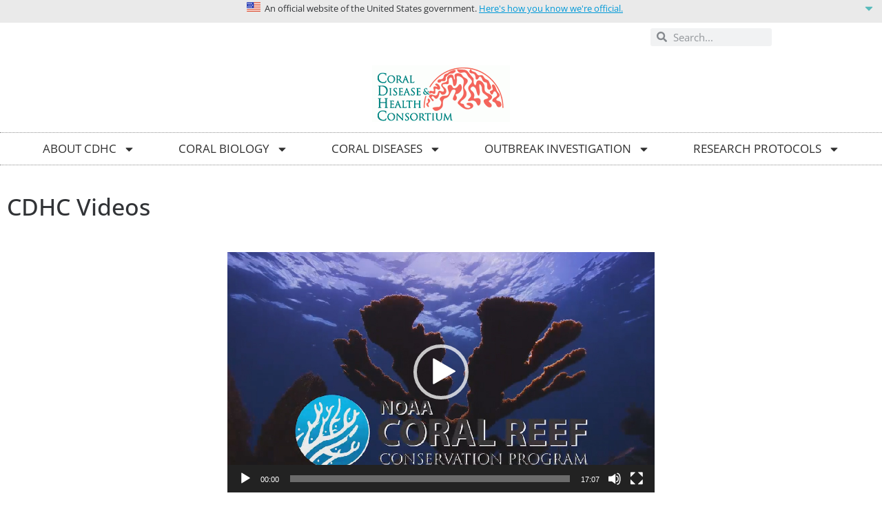

--- FILE ---
content_type: text/html; charset=UTF-8
request_url: https://dev.cdhc.noaa.gov/research-protocols/field/videos/
body_size: 29561
content:
<!doctype html>
<html lang="en-US">
<head>
	<meta charset="UTF-8">
	<meta name="viewport" content="width=device-width, initial-scale=1">
	<link rel="profile" href="https://gmpg.org/xfn/11">
	<meta name='robots' content='noindex, nofollow' />

	<!-- This site is optimized with the Yoast SEO plugin v26.6 - https://yoast.com/wordpress/plugins/seo/ -->
	<title>Videos - Coral Disease &amp; Health Consortium</title>
	<meta property="og:locale" content="en_US" />
	<meta property="og:type" content="article" />
	<meta property="og:title" content="Videos - Coral Disease &amp; Health Consortium" />
	<meta property="og:description" content="CDHC Videos Coral Reef Sediment Collection Methods For Toxicology Coral Laceration Regeneration Assay, Part I Coral Laceration Regeneration Assay (A Simple Low-Cost Technique For Assessing The General Health Of Corals), Part II Download Lesion macro file Download Lesion macro for laboratory studies, with 3 mm rule Coral Disease Outbreak Investigation Training Module 5 &#8211; Field Activity [&hellip;]" />
	<meta property="og:url" content="https://dev.cdhc.noaa.gov/research-protocols/field/videos/" />
	<meta property="og:site_name" content="Coral Disease &amp; Health Consortium" />
	<meta property="article:modified_time" content="2023-01-05T15:43:56+00:00" />
	<meta name="twitter:card" content="summary_large_image" />
	<meta name="twitter:label1" content="Est. reading time" />
	<meta name="twitter:data1" content="1 minute" />
	<script type="application/ld+json" class="yoast-schema-graph">{"@context":"https://schema.org","@graph":[{"@type":"WebPage","@id":"https://dev.cdhc.noaa.gov/research-protocols/field/videos/","url":"https://dev.cdhc.noaa.gov/research-protocols/field/videos/","name":"Videos - Coral Disease &amp; Health Consortium","isPartOf":{"@id":"https://dev.cdhc.noaa.gov/#website"},"datePublished":"2020-04-02T14:53:17+00:00","dateModified":"2023-01-05T15:43:56+00:00","breadcrumb":{"@id":"https://dev.cdhc.noaa.gov/research-protocols/field/videos/#breadcrumb"},"inLanguage":"en-US","potentialAction":[{"@type":"ReadAction","target":["https://dev.cdhc.noaa.gov/research-protocols/field/videos/"]}]},{"@type":"BreadcrumbList","@id":"https://dev.cdhc.noaa.gov/research-protocols/field/videos/#breadcrumb","itemListElement":[{"@type":"ListItem","position":1,"name":"Home","item":"https://dev.cdhc.noaa.gov/"},{"@type":"ListItem","position":2,"name":"Research Protocols","item":"https://dev.cdhc.noaa.gov/research-protocols/"},{"@type":"ListItem","position":3,"name":"Field","item":"https://dev.cdhc.noaa.gov/research-protocols/field/"},{"@type":"ListItem","position":4,"name":"Videos"}]},{"@type":"WebSite","@id":"https://dev.cdhc.noaa.gov/#website","url":"https://dev.cdhc.noaa.gov/","name":"Coral Disease &amp; Health Consortium","description":"CDHC","publisher":{"@id":"https://dev.cdhc.noaa.gov/#organization"},"potentialAction":[{"@type":"SearchAction","target":{"@type":"EntryPoint","urlTemplate":"https://dev.cdhc.noaa.gov/?s={search_term_string}"},"query-input":{"@type":"PropertyValueSpecification","valueRequired":true,"valueName":"search_term_string"}}],"inLanguage":"en-US"},{"@type":"Organization","@id":"https://dev.cdhc.noaa.gov/#organization","name":"Coral Disease &amp; Health Consortium","url":"https://dev.cdhc.noaa.gov/","logo":{"@type":"ImageObject","inLanguage":"en-US","@id":"https://dev.cdhc.noaa.gov/#/schema/logo/image/","url":"https://cdn.coastalscience.noaa.gov/cdhc/2020/03/cropped-cropped-CDHD_logo_200.gif","contentUrl":"https://cdn.coastalscience.noaa.gov/cdhc/2020/03/cropped-cropped-CDHD_logo_200.gif","width":200,"height":82,"caption":"Coral Disease &amp; Health Consortium"},"image":{"@id":"https://dev.cdhc.noaa.gov/#/schema/logo/image/"}}]}</script>
	<!-- / Yoast SEO plugin. -->


<link rel='dns-prefetch' href='//cdn.coastalscience.noaa.gov' />

<link href='https://cdn.coastalscience.noaa.gov' rel='preconnect' />
<link rel="alternate" type="application/rss+xml" title="Coral Disease &amp; Health Consortium &raquo; Feed" href="https://dev.cdhc.noaa.gov/feed/" />
<link rel="alternate" type="application/rss+xml" title="Coral Disease &amp; Health Consortium &raquo; Comments Feed" href="https://dev.cdhc.noaa.gov/comments/feed/" />
<link rel="alternate" title="oEmbed (JSON)" type="application/json+oembed" href="https://dev.cdhc.noaa.gov/wp-json/oembed/1.0/embed?url=https%3A%2F%2Fdev.cdhc.noaa.gov%2Fresearch-protocols%2Ffield%2Fvideos%2F" />
<link rel="alternate" title="oEmbed (XML)" type="text/xml+oembed" href="https://dev.cdhc.noaa.gov/wp-json/oembed/1.0/embed?url=https%3A%2F%2Fdev.cdhc.noaa.gov%2Fresearch-protocols%2Ffield%2Fvideos%2F&#038;format=xml" />
<style id='wp-img-auto-sizes-contain-inline-css'>
img:is([sizes=auto i],[sizes^="auto," i]){contain-intrinsic-size:3000px 1500px}
/*# sourceURL=wp-img-auto-sizes-contain-inline-css */
</style>
<style id='wp-emoji-styles-inline-css'>

	img.wp-smiley, img.emoji {
		display: inline !important;
		border: none !important;
		box-shadow: none !important;
		height: 1em !important;
		width: 1em !important;
		margin: 0 0.07em !important;
		vertical-align: -0.1em !important;
		background: none !important;
		padding: 0 !important;
	}
/*# sourceURL=wp-emoji-styles-inline-css */
</style>
<style id='global-styles-inline-css'>
:root{--wp--preset--aspect-ratio--square: 1;--wp--preset--aspect-ratio--4-3: 4/3;--wp--preset--aspect-ratio--3-4: 3/4;--wp--preset--aspect-ratio--3-2: 3/2;--wp--preset--aspect-ratio--2-3: 2/3;--wp--preset--aspect-ratio--16-9: 16/9;--wp--preset--aspect-ratio--9-16: 9/16;--wp--preset--color--black: #000000;--wp--preset--color--cyan-bluish-gray: #abb8c3;--wp--preset--color--white: #ffffff;--wp--preset--color--pale-pink: #f78da7;--wp--preset--color--vivid-red: #cf2e2e;--wp--preset--color--luminous-vivid-orange: #ff6900;--wp--preset--color--luminous-vivid-amber: #fcb900;--wp--preset--color--light-green-cyan: #7bdcb5;--wp--preset--color--vivid-green-cyan: #00d084;--wp--preset--color--pale-cyan-blue: #8ed1fc;--wp--preset--color--vivid-cyan-blue: #0693e3;--wp--preset--color--vivid-purple: #9b51e0;--wp--preset--gradient--vivid-cyan-blue-to-vivid-purple: linear-gradient(135deg,rgb(6,147,227) 0%,rgb(155,81,224) 100%);--wp--preset--gradient--light-green-cyan-to-vivid-green-cyan: linear-gradient(135deg,rgb(122,220,180) 0%,rgb(0,208,130) 100%);--wp--preset--gradient--luminous-vivid-amber-to-luminous-vivid-orange: linear-gradient(135deg,rgb(252,185,0) 0%,rgb(255,105,0) 100%);--wp--preset--gradient--luminous-vivid-orange-to-vivid-red: linear-gradient(135deg,rgb(255,105,0) 0%,rgb(207,46,46) 100%);--wp--preset--gradient--very-light-gray-to-cyan-bluish-gray: linear-gradient(135deg,rgb(238,238,238) 0%,rgb(169,184,195) 100%);--wp--preset--gradient--cool-to-warm-spectrum: linear-gradient(135deg,rgb(74,234,220) 0%,rgb(151,120,209) 20%,rgb(207,42,186) 40%,rgb(238,44,130) 60%,rgb(251,105,98) 80%,rgb(254,248,76) 100%);--wp--preset--gradient--blush-light-purple: linear-gradient(135deg,rgb(255,206,236) 0%,rgb(152,150,240) 100%);--wp--preset--gradient--blush-bordeaux: linear-gradient(135deg,rgb(254,205,165) 0%,rgb(254,45,45) 50%,rgb(107,0,62) 100%);--wp--preset--gradient--luminous-dusk: linear-gradient(135deg,rgb(255,203,112) 0%,rgb(199,81,192) 50%,rgb(65,88,208) 100%);--wp--preset--gradient--pale-ocean: linear-gradient(135deg,rgb(255,245,203) 0%,rgb(182,227,212) 50%,rgb(51,167,181) 100%);--wp--preset--gradient--electric-grass: linear-gradient(135deg,rgb(202,248,128) 0%,rgb(113,206,126) 100%);--wp--preset--gradient--midnight: linear-gradient(135deg,rgb(2,3,129) 0%,rgb(40,116,252) 100%);--wp--preset--font-size--small: 13px;--wp--preset--font-size--medium: 20px;--wp--preset--font-size--large: 36px;--wp--preset--font-size--x-large: 42px;--wp--preset--spacing--20: 0.44rem;--wp--preset--spacing--30: 0.67rem;--wp--preset--spacing--40: 1rem;--wp--preset--spacing--50: 1.5rem;--wp--preset--spacing--60: 2.25rem;--wp--preset--spacing--70: 3.38rem;--wp--preset--spacing--80: 5.06rem;--wp--preset--shadow--natural: 6px 6px 9px rgba(0, 0, 0, 0.2);--wp--preset--shadow--deep: 12px 12px 50px rgba(0, 0, 0, 0.4);--wp--preset--shadow--sharp: 6px 6px 0px rgba(0, 0, 0, 0.2);--wp--preset--shadow--outlined: 6px 6px 0px -3px rgb(255, 255, 255), 6px 6px rgb(0, 0, 0);--wp--preset--shadow--crisp: 6px 6px 0px rgb(0, 0, 0);}:root { --wp--style--global--content-size: 800px;--wp--style--global--wide-size: 1200px; }:where(body) { margin: 0; }.wp-site-blocks > .alignleft { float: left; margin-right: 2em; }.wp-site-blocks > .alignright { float: right; margin-left: 2em; }.wp-site-blocks > .aligncenter { justify-content: center; margin-left: auto; margin-right: auto; }:where(.wp-site-blocks) > * { margin-block-start: 24px; margin-block-end: 0; }:where(.wp-site-blocks) > :first-child { margin-block-start: 0; }:where(.wp-site-blocks) > :last-child { margin-block-end: 0; }:root { --wp--style--block-gap: 24px; }:root :where(.is-layout-flow) > :first-child{margin-block-start: 0;}:root :where(.is-layout-flow) > :last-child{margin-block-end: 0;}:root :where(.is-layout-flow) > *{margin-block-start: 24px;margin-block-end: 0;}:root :where(.is-layout-constrained) > :first-child{margin-block-start: 0;}:root :where(.is-layout-constrained) > :last-child{margin-block-end: 0;}:root :where(.is-layout-constrained) > *{margin-block-start: 24px;margin-block-end: 0;}:root :where(.is-layout-flex){gap: 24px;}:root :where(.is-layout-grid){gap: 24px;}.is-layout-flow > .alignleft{float: left;margin-inline-start: 0;margin-inline-end: 2em;}.is-layout-flow > .alignright{float: right;margin-inline-start: 2em;margin-inline-end: 0;}.is-layout-flow > .aligncenter{margin-left: auto !important;margin-right: auto !important;}.is-layout-constrained > .alignleft{float: left;margin-inline-start: 0;margin-inline-end: 2em;}.is-layout-constrained > .alignright{float: right;margin-inline-start: 2em;margin-inline-end: 0;}.is-layout-constrained > .aligncenter{margin-left: auto !important;margin-right: auto !important;}.is-layout-constrained > :where(:not(.alignleft):not(.alignright):not(.alignfull)){max-width: var(--wp--style--global--content-size);margin-left: auto !important;margin-right: auto !important;}.is-layout-constrained > .alignwide{max-width: var(--wp--style--global--wide-size);}body .is-layout-flex{display: flex;}.is-layout-flex{flex-wrap: wrap;align-items: center;}.is-layout-flex > :is(*, div){margin: 0;}body .is-layout-grid{display: grid;}.is-layout-grid > :is(*, div){margin: 0;}body{padding-top: 0px;padding-right: 0px;padding-bottom: 0px;padding-left: 0px;}a:where(:not(.wp-element-button)){text-decoration: underline;}:root :where(.wp-element-button, .wp-block-button__link){background-color: #32373c;border-width: 0;color: #fff;font-family: inherit;font-size: inherit;font-style: inherit;font-weight: inherit;letter-spacing: inherit;line-height: inherit;padding-top: calc(0.667em + 2px);padding-right: calc(1.333em + 2px);padding-bottom: calc(0.667em + 2px);padding-left: calc(1.333em + 2px);text-decoration: none;text-transform: inherit;}.has-black-color{color: var(--wp--preset--color--black) !important;}.has-cyan-bluish-gray-color{color: var(--wp--preset--color--cyan-bluish-gray) !important;}.has-white-color{color: var(--wp--preset--color--white) !important;}.has-pale-pink-color{color: var(--wp--preset--color--pale-pink) !important;}.has-vivid-red-color{color: var(--wp--preset--color--vivid-red) !important;}.has-luminous-vivid-orange-color{color: var(--wp--preset--color--luminous-vivid-orange) !important;}.has-luminous-vivid-amber-color{color: var(--wp--preset--color--luminous-vivid-amber) !important;}.has-light-green-cyan-color{color: var(--wp--preset--color--light-green-cyan) !important;}.has-vivid-green-cyan-color{color: var(--wp--preset--color--vivid-green-cyan) !important;}.has-pale-cyan-blue-color{color: var(--wp--preset--color--pale-cyan-blue) !important;}.has-vivid-cyan-blue-color{color: var(--wp--preset--color--vivid-cyan-blue) !important;}.has-vivid-purple-color{color: var(--wp--preset--color--vivid-purple) !important;}.has-black-background-color{background-color: var(--wp--preset--color--black) !important;}.has-cyan-bluish-gray-background-color{background-color: var(--wp--preset--color--cyan-bluish-gray) !important;}.has-white-background-color{background-color: var(--wp--preset--color--white) !important;}.has-pale-pink-background-color{background-color: var(--wp--preset--color--pale-pink) !important;}.has-vivid-red-background-color{background-color: var(--wp--preset--color--vivid-red) !important;}.has-luminous-vivid-orange-background-color{background-color: var(--wp--preset--color--luminous-vivid-orange) !important;}.has-luminous-vivid-amber-background-color{background-color: var(--wp--preset--color--luminous-vivid-amber) !important;}.has-light-green-cyan-background-color{background-color: var(--wp--preset--color--light-green-cyan) !important;}.has-vivid-green-cyan-background-color{background-color: var(--wp--preset--color--vivid-green-cyan) !important;}.has-pale-cyan-blue-background-color{background-color: var(--wp--preset--color--pale-cyan-blue) !important;}.has-vivid-cyan-blue-background-color{background-color: var(--wp--preset--color--vivid-cyan-blue) !important;}.has-vivid-purple-background-color{background-color: var(--wp--preset--color--vivid-purple) !important;}.has-black-border-color{border-color: var(--wp--preset--color--black) !important;}.has-cyan-bluish-gray-border-color{border-color: var(--wp--preset--color--cyan-bluish-gray) !important;}.has-white-border-color{border-color: var(--wp--preset--color--white) !important;}.has-pale-pink-border-color{border-color: var(--wp--preset--color--pale-pink) !important;}.has-vivid-red-border-color{border-color: var(--wp--preset--color--vivid-red) !important;}.has-luminous-vivid-orange-border-color{border-color: var(--wp--preset--color--luminous-vivid-orange) !important;}.has-luminous-vivid-amber-border-color{border-color: var(--wp--preset--color--luminous-vivid-amber) !important;}.has-light-green-cyan-border-color{border-color: var(--wp--preset--color--light-green-cyan) !important;}.has-vivid-green-cyan-border-color{border-color: var(--wp--preset--color--vivid-green-cyan) !important;}.has-pale-cyan-blue-border-color{border-color: var(--wp--preset--color--pale-cyan-blue) !important;}.has-vivid-cyan-blue-border-color{border-color: var(--wp--preset--color--vivid-cyan-blue) !important;}.has-vivid-purple-border-color{border-color: var(--wp--preset--color--vivid-purple) !important;}.has-vivid-cyan-blue-to-vivid-purple-gradient-background{background: var(--wp--preset--gradient--vivid-cyan-blue-to-vivid-purple) !important;}.has-light-green-cyan-to-vivid-green-cyan-gradient-background{background: var(--wp--preset--gradient--light-green-cyan-to-vivid-green-cyan) !important;}.has-luminous-vivid-amber-to-luminous-vivid-orange-gradient-background{background: var(--wp--preset--gradient--luminous-vivid-amber-to-luminous-vivid-orange) !important;}.has-luminous-vivid-orange-to-vivid-red-gradient-background{background: var(--wp--preset--gradient--luminous-vivid-orange-to-vivid-red) !important;}.has-very-light-gray-to-cyan-bluish-gray-gradient-background{background: var(--wp--preset--gradient--very-light-gray-to-cyan-bluish-gray) !important;}.has-cool-to-warm-spectrum-gradient-background{background: var(--wp--preset--gradient--cool-to-warm-spectrum) !important;}.has-blush-light-purple-gradient-background{background: var(--wp--preset--gradient--blush-light-purple) !important;}.has-blush-bordeaux-gradient-background{background: var(--wp--preset--gradient--blush-bordeaux) !important;}.has-luminous-dusk-gradient-background{background: var(--wp--preset--gradient--luminous-dusk) !important;}.has-pale-ocean-gradient-background{background: var(--wp--preset--gradient--pale-ocean) !important;}.has-electric-grass-gradient-background{background: var(--wp--preset--gradient--electric-grass) !important;}.has-midnight-gradient-background{background: var(--wp--preset--gradient--midnight) !important;}.has-small-font-size{font-size: var(--wp--preset--font-size--small) !important;}.has-medium-font-size{font-size: var(--wp--preset--font-size--medium) !important;}.has-large-font-size{font-size: var(--wp--preset--font-size--large) !important;}.has-x-large-font-size{font-size: var(--wp--preset--font-size--x-large) !important;}
:root :where(.wp-block-pullquote){font-size: 1.5em;line-height: 1.6;}
/*# sourceURL=global-styles-inline-css */
</style>
<link rel='stylesheet' id='fv_flowplayer-css' href='https://dev.cdhc.noaa.gov/wp-content/fv-flowplayer-custom/style-1.css?ver=1732651901' media='all' />
<link rel='stylesheet' id='hello-elementor-css' href='https://dev.cdhc.noaa.gov/wp-content/themes/hello-elementor/assets/css/reset.css?ver=3.4.5' media='all' />
<link rel='stylesheet' id='hello-elementor-theme-style-css' href='https://dev.cdhc.noaa.gov/wp-content/themes/hello-elementor/assets/css/theme.css?ver=3.4.5' media='all' />
<link rel='stylesheet' id='hello-elementor-header-footer-css' href='https://dev.cdhc.noaa.gov/wp-content/themes/hello-elementor/assets/css/header-footer.css?ver=3.4.5' media='all' />
<link rel='stylesheet' id='elementor-frontend-css' href='https://dev.cdhc.noaa.gov/wp-content/plugins/elementor/assets/css/frontend.min.css?ver=3.34.0' media='all' />
<style id='elementor-frontend-inline-css'>
.elementor-kit-35{--e-global-color-primary:#313336;--e-global-color-secondary:#54595F;--e-global-color-text:#54595F;--e-global-color-accent:#58BABB;--e-global-color-4328aa75:#F05D5E;--e-global-color-551c7fee:#0099D8;--e-global-color-7985097f:#495A6C;--e-global-color-b482cd2:#9EBAA0;--e-global-color-38c59a25:#DDE1E4;--e-global-color-35a5e26:#313336;--e-global-typography-primary-font-family:"Open Sans";--e-global-typography-primary-font-size:49px;--e-global-typography-primary-font-weight:500;--e-global-typography-primary-line-height:1.5em;--e-global-typography-secondary-font-family:"Open Sans";--e-global-typography-secondary-font-size:34px;--e-global-typography-secondary-font-weight:500;--e-global-typography-secondary-line-height:1.5em;--e-global-typography-text-font-family:"Open Sans";--e-global-typography-text-font-size:18px;--e-global-typography-text-font-weight:400;--e-global-typography-text-line-height:1.5em;--e-global-typography-accent-font-family:"Open Sans";--e-global-typography-accent-font-weight:500;--e-global-typography-b4d594c-font-family:"Open Sans";--e-global-typography-b4d594c-font-size:25px;--e-global-typography-b4d594c-font-weight:600;--e-global-typography-b4d594c-line-height:1.5em;--e-global-typography-9304618-font-family:"Open Sans";--e-global-typography-9304618-font-size:21px;--e-global-typography-9304618-font-weight:500;--e-global-typography-9304618-text-decoration:none;--e-global-typography-9304618-line-height:1.5em;color:var( --e-global-color-text );font-family:var( --e-global-typography-text-font-family ), Sans-serif;font-size:var( --e-global-typography-text-font-size );font-weight:var( --e-global-typography-text-font-weight );line-height:var( --e-global-typography-text-line-height );}.elementor-kit-35 button,.elementor-kit-35 input[type="button"],.elementor-kit-35 input[type="submit"],.elementor-kit-35 .elementor-button{background-color:#58BABB;font-family:"Open Sans", Sans-serif;font-size:17px;font-weight:600;text-transform:uppercase;color:#FFFFFF;}.elementor-kit-35 button:hover,.elementor-kit-35 button:focus,.elementor-kit-35 input[type="button"]:hover,.elementor-kit-35 input[type="button"]:focus,.elementor-kit-35 input[type="submit"]:hover,.elementor-kit-35 input[type="submit"]:focus,.elementor-kit-35 .elementor-button:hover,.elementor-kit-35 .elementor-button:focus{background-color:#50A9AA;color:#FFFFFF;}.elementor-kit-35 e-page-transition{background-color:#FFBC7D;}.elementor-kit-35 p{margin-block-end:17px;}.elementor-kit-35 a{color:#58BABB;font-family:"Open Sans", Sans-serif;}.elementor-kit-35 a:hover{color:#58BABB;text-decoration:underline;}.elementor-kit-35 h1{color:var( --e-global-color-primary );font-family:var( --e-global-typography-primary-font-family ), Sans-serif;font-size:var( --e-global-typography-primary-font-size );font-weight:var( --e-global-typography-primary-font-weight );line-height:var( --e-global-typography-primary-line-height );}.elementor-kit-35 h2{color:var( --e-global-color-secondary );font-family:var( --e-global-typography-secondary-font-family ), Sans-serif;font-size:var( --e-global-typography-secondary-font-size );font-weight:var( --e-global-typography-secondary-font-weight );line-height:var( --e-global-typography-secondary-line-height );}.elementor-kit-35 h3{color:#54595F;font-family:"Open Sans", Sans-serif;font-size:25px;font-weight:600;line-height:1.5em;}.elementor-kit-35 h4{color:var( --e-global-color-secondary );font-family:"Open Sans", Sans-serif;font-size:22px;}.elementor-kit-35 h5{color:var( --e-global-color-secondary );font-family:"Roboto", Sans-serif;font-size:18px;}.elementor-kit-35 h6{color:#54595F;font-family:"Roboto", Sans-serif;font-size:18px;}.elementor-section.elementor-section-boxed > .elementor-container{max-width:1366px;}.e-con{--container-max-width:1366px;}.elementor-widget:not(:last-child){margin-block-end:20px;}.elementor-element{--widgets-spacing:20px 20px;--widgets-spacing-row:20px;--widgets-spacing-column:20px;}{}h1.entry-title{display:var(--page-title-display);}.elementor-lightbox{--lightbox-header-icons-size:33px;--lightbox-navigation-icons-size:0px;}.site-header .site-branding{flex-direction:column;align-items:stretch;}.site-header{padding-inline-end:0px;padding-inline-start:0px;}.site-footer .site-branding{flex-direction:column;align-items:stretch;}@media(max-width:1024px){.elementor-kit-35{--e-global-typography-primary-font-size:42px;--e-global-typography-secondary-font-size:28px;--e-global-typography-secondary-line-height:1.5em;--e-global-typography-text-font-size:16px;--e-global-typography-text-line-height:1.5em;--e-global-typography-b4d594c-font-size:20px;--e-global-typography-b4d594c-line-height:1.5em;--e-global-typography-9304618-font-size:18px;font-size:var( --e-global-typography-text-font-size );line-height:var( --e-global-typography-text-line-height );}.elementor-kit-35 p{margin-block-end:19px;}.elementor-kit-35 h1{font-size:var( --e-global-typography-primary-font-size );line-height:var( --e-global-typography-primary-line-height );}.elementor-kit-35 h2{font-size:var( --e-global-typography-secondary-font-size );line-height:var( --e-global-typography-secondary-line-height );}.elementor-kit-35 h3{font-size:20px;line-height:1.5em;}.elementor-kit-35 h4{font-size:22px;}.elementor-section.elementor-section-boxed > .elementor-container{max-width:1024px;}.e-con{--container-max-width:1024px;}}@media(max-width:767px){.elementor-kit-35{--e-global-typography-primary-font-size:30px;--e-global-typography-secondary-font-size:20px;--e-global-typography-secondary-line-height:1.5em;--e-global-typography-text-font-size:15px;--e-global-typography-text-line-height:1.5em;--e-global-typography-b4d594c-font-size:18px;--e-global-typography-b4d594c-line-height:1.5em;--e-global-typography-9304618-font-size:16px;font-size:var( --e-global-typography-text-font-size );line-height:var( --e-global-typography-text-line-height );}.elementor-kit-35 h1{font-size:var( --e-global-typography-primary-font-size );line-height:var( --e-global-typography-primary-line-height );}.elementor-kit-35 h2{font-size:var( --e-global-typography-secondary-font-size );line-height:var( --e-global-typography-secondary-line-height );}.elementor-kit-35 h3{font-size:18px;line-height:1.5em;}.elementor-kit-35 h4{font-size:20px;}.elementor-section.elementor-section-boxed > .elementor-container{max-width:767px;}.e-con{--container-max-width:767px;}}/* Start custom CSS */.elementor-widget-heading {
    margin-bottom:0 !important;
}/* End custom CSS */
.elementor-520 .elementor-element.elementor-element-622efc3{margin-top:0px;margin-bottom:20px;}.elementor-widget-heading .elementor-heading-title{color:var( --e-global-color-primary );}.elementor-520 .elementor-element.elementor-element-137aff7 > .elementor-widget-container{margin:25px 0px 0px 0px;}.elementor-widget-text-editor{color:var( --e-global-color-text );}.elementor-widget-text-editor.elementor-drop-cap-view-stacked .elementor-drop-cap{background-color:var( --e-global-color-primary );}.elementor-widget-text-editor.elementor-drop-cap-view-framed .elementor-drop-cap, .elementor-widget-text-editor.elementor-drop-cap-view-default .elementor-drop-cap{color:var( --e-global-color-primary );border-color:var( --e-global-color-primary );}.elementor-520 .elementor-element.elementor-element-cc714a3{margin-top:25px;margin-bottom:25px;padding:0px 0px 20px 0px;}.elementor-widget-button .elementor-button{background-color:var( --e-global-color-accent );}@media(min-width:768px){.elementor-520 .elementor-element.elementor-element-e1ccdc8{width:50.586%;}.elementor-520 .elementor-element.elementor-element-838036e{width:49.122%;}}@media(max-width:1024px){.elementor-520 .elementor-element.elementor-element-622efc3{margin-top:0px;margin-bottom:15px;}.elementor-520 .elementor-element.elementor-element-137aff7 > .elementor-widget-container{margin:15px 0px 0px 0px;}.elementor-520 .elementor-element.elementor-element-cc714a3{margin-top:15px;margin-bottom:15px;padding:0px 0px 12px 0px;}}@media(max-width:767px){.elementor-520 .elementor-element.elementor-element-622efc3{margin-top:0px;margin-bottom:10px;}.elementor-520 .elementor-element.elementor-element-137aff7 > .elementor-widget-container{margin:10px 0px 0px 0px;}.elementor-520 .elementor-element.elementor-element-cc714a3{margin-top:10px;margin-bottom:10px;padding:0px 0px 10px 0px;}}
.elementor-224 .elementor-element.elementor-element-7cbb1b4:not(.elementor-motion-effects-element-type-background), .elementor-224 .elementor-element.elementor-element-7cbb1b4 > .elementor-motion-effects-container > .elementor-motion-effects-layer{background-color:#EAEAEA;}.elementor-224 .elementor-element.elementor-element-7cbb1b4{transition:background 0.3s, border 0.3s, border-radius 0.3s, box-shadow 0.3s;margin-top:0px;margin-bottom:-5px;padding:0px 0px 0px 0px;}.elementor-224 .elementor-element.elementor-element-7cbb1b4 > .elementor-background-overlay{transition:background 0.3s, border-radius 0.3s, opacity 0.3s;}.elementor-widget-toggle .elementor-toggle-title, .elementor-widget-toggle .elementor-toggle-icon{color:var( --e-global-color-primary );}.elementor-widget-toggle .elementor-toggle-icon svg{fill:var( --e-global-color-primary );}.elementor-widget-toggle .elementor-tab-title.elementor-active a, .elementor-widget-toggle .elementor-tab-title.elementor-active .elementor-toggle-icon{color:var( --e-global-color-accent );}.elementor-widget-toggle .elementor-tab-content{color:var( --e-global-color-text );}.elementor-224 .elementor-element.elementor-element-862a3d1 > .elementor-widget-container{margin:-7px 0px -21px 0px;padding:0px 0px 0px 0px;}.elementor-224 .elementor-element.elementor-element-862a3d1 .elementor-tab-title{border-width:0px;padding:0px 0px 0px 0px;}.elementor-224 .elementor-element.elementor-element-862a3d1 .elementor-tab-content{border-width:0px;color:#54595F;font-family:"Open Sans", Sans-serif;font-size:14px;text-transform:none;font-style:normal;padding:0px 0px 11px 0px;}.elementor-224 .elementor-element.elementor-element-862a3d1 .elementor-toggle-item:not(:last-child){margin-block-end:0px;}.elementor-224 .elementor-element.elementor-element-862a3d1 .elementor-toggle-title, .elementor-224 .elementor-element.elementor-element-862a3d1 .elementor-toggle-icon{color:#313336;}.elementor-224 .elementor-element.elementor-element-862a3d1 .elementor-toggle-icon svg{fill:#313336;}.elementor-224 .elementor-element.elementor-element-862a3d1 .elementor-tab-title.elementor-active a, .elementor-224 .elementor-element.elementor-element-862a3d1 .elementor-tab-title.elementor-active .elementor-toggle-icon{color:#313336;}.elementor-224 .elementor-element.elementor-element-862a3d1 .elementor-toggle-title{font-family:"Open Sans", Sans-serif;font-size:13px;font-weight:400;text-decoration:none;line-height:1em;}.elementor-224 .elementor-element.elementor-element-862a3d1 .elementor-tab-title .elementor-toggle-icon i:before{color:#58BABB;}.elementor-224 .elementor-element.elementor-element-862a3d1 .elementor-tab-title .elementor-toggle-icon svg{fill:#58BABB;}.elementor-224 .elementor-element.elementor-element-862a3d1 .elementor-tab-title.elementor-active .elementor-toggle-icon i:before{color:#58BABB;}.elementor-224 .elementor-element.elementor-element-862a3d1 .elementor-tab-title.elementor-active .elementor-toggle-icon svg{fill:#58BABB;}.elementor-224 .elementor-element.elementor-element-b2ff967 > .elementor-background-overlay{background-color:#58BABB;opacity:1;}.elementor-224 .elementor-element.elementor-element-b2ff967 > .elementor-container{min-height:0px;}.elementor-224 .elementor-element.elementor-element-b2ff967{margin-top:0px;margin-bottom:0px;padding:-3px -3px -3px -3px;}.elementor-bc-flex-widget .elementor-224 .elementor-element.elementor-element-237a732.elementor-column .elementor-widget-wrap{align-items:center;}.elementor-224 .elementor-element.elementor-element-237a732.elementor-column.elementor-element[data-element_type="column"] > .elementor-widget-wrap.elementor-element-populated{align-content:center;align-items:center;}.elementor-224 .elementor-element.elementor-element-237a732 > .elementor-element-populated{margin:0px 0px 0px 0px;--e-column-margin-right:0px;--e-column-margin-left:0px;padding:0px 0px 0px 0px;}.elementor-widget-text-editor{color:var( --e-global-color-text );}.elementor-widget-text-editor.elementor-drop-cap-view-stacked .elementor-drop-cap{background-color:var( --e-global-color-primary );}.elementor-widget-text-editor.elementor-drop-cap-view-framed .elementor-drop-cap, .elementor-widget-text-editor.elementor-drop-cap-view-default .elementor-drop-cap{color:var( --e-global-color-primary );border-color:var( --e-global-color-primary );}.elementor-224 .elementor-element.elementor-element-5f19efd > .elementor-widget-container{margin:0px 0px -17px 150px;}.elementor-224 .elementor-element.elementor-element-5f19efd{font-family:"Seaweed Script", Sans-serif;font-size:22px;font-weight:400;color:#FFFFFF;}.elementor-widget-nav-menu .elementor-nav-menu--main .elementor-item{color:var( --e-global-color-text );fill:var( --e-global-color-text );}.elementor-widget-nav-menu .elementor-nav-menu--main .elementor-item:hover,
					.elementor-widget-nav-menu .elementor-nav-menu--main .elementor-item.elementor-item-active,
					.elementor-widget-nav-menu .elementor-nav-menu--main .elementor-item.highlighted,
					.elementor-widget-nav-menu .elementor-nav-menu--main .elementor-item:focus{color:var( --e-global-color-accent );fill:var( --e-global-color-accent );}.elementor-widget-nav-menu .elementor-nav-menu--main:not(.e--pointer-framed) .elementor-item:before,
					.elementor-widget-nav-menu .elementor-nav-menu--main:not(.e--pointer-framed) .elementor-item:after{background-color:var( --e-global-color-accent );}.elementor-widget-nav-menu .e--pointer-framed .elementor-item:before,
					.elementor-widget-nav-menu .e--pointer-framed .elementor-item:after{border-color:var( --e-global-color-accent );}.elementor-widget-nav-menu{--e-nav-menu-divider-color:var( --e-global-color-text );}.elementor-224 .elementor-element.elementor-element-dbf3396 > .elementor-widget-container{margin:0px 0px 0px 0px;padding:0px 0px 0px 0px;}.elementor-224 .elementor-element.elementor-element-dbf3396 .elementor-menu-toggle{margin:0 auto;}.elementor-224 .elementor-element.elementor-element-dbf3396 .elementor-nav-menu .elementor-item{font-family:"Open Sans", Sans-serif;font-size:14px;font-weight:400;text-transform:uppercase;line-height:0.7em;}.elementor-224 .elementor-element.elementor-element-dbf3396 .elementor-nav-menu--main .elementor-item{color:#FFFFFF;fill:#FFFFFF;padding-left:4px;padding-right:4px;padding-top:11px;padding-bottom:11px;}.elementor-224 .elementor-element.elementor-element-dbf3396 .elementor-nav-menu--main .elementor-item:hover,
					.elementor-224 .elementor-element.elementor-element-dbf3396 .elementor-nav-menu--main .elementor-item.elementor-item-active,
					.elementor-224 .elementor-element.elementor-element-dbf3396 .elementor-nav-menu--main .elementor-item.highlighted,
					.elementor-224 .elementor-element.elementor-element-dbf3396 .elementor-nav-menu--main .elementor-item:focus{color:#FFFFFF;fill:#FFFFFF;}.elementor-224 .elementor-element.elementor-element-dbf3396 .elementor-nav-menu--main:not(.e--pointer-framed) .elementor-item:before,
					.elementor-224 .elementor-element.elementor-element-dbf3396 .elementor-nav-menu--main:not(.e--pointer-framed) .elementor-item:after{background-color:#FFFFFF;}.elementor-224 .elementor-element.elementor-element-dbf3396 .e--pointer-framed .elementor-item:before,
					.elementor-224 .elementor-element.elementor-element-dbf3396 .e--pointer-framed .elementor-item:after{border-color:#FFFFFF;}.elementor-224 .elementor-element.elementor-element-dbf3396 .e--pointer-framed .elementor-item:before{border-width:2px;}.elementor-224 .elementor-element.elementor-element-dbf3396 .e--pointer-framed.e--animation-draw .elementor-item:before{border-width:0 0 2px 2px;}.elementor-224 .elementor-element.elementor-element-dbf3396 .e--pointer-framed.e--animation-draw .elementor-item:after{border-width:2px 2px 0 0;}.elementor-224 .elementor-element.elementor-element-dbf3396 .e--pointer-framed.e--animation-corners .elementor-item:before{border-width:2px 0 0 2px;}.elementor-224 .elementor-element.elementor-element-dbf3396 .e--pointer-framed.e--animation-corners .elementor-item:after{border-width:0 2px 2px 0;}.elementor-224 .elementor-element.elementor-element-dbf3396 .e--pointer-underline .elementor-item:after,
					 .elementor-224 .elementor-element.elementor-element-dbf3396 .e--pointer-overline .elementor-item:before,
					 .elementor-224 .elementor-element.elementor-element-dbf3396 .e--pointer-double-line .elementor-item:before,
					 .elementor-224 .elementor-element.elementor-element-dbf3396 .e--pointer-double-line .elementor-item:after{height:2px;}.elementor-224 .elementor-element.elementor-element-dbf3396{--e-nav-menu-horizontal-menu-item-margin:calc( 22px / 2 );}.elementor-224 .elementor-element.elementor-element-dbf3396 .elementor-nav-menu--main:not(.elementor-nav-menu--layout-horizontal) .elementor-nav-menu > li:not(:last-child){margin-bottom:22px;}.elementor-224 .elementor-element.elementor-element-dbf3396 .elementor-nav-menu--dropdown .elementor-item, .elementor-224 .elementor-element.elementor-element-dbf3396 .elementor-nav-menu--dropdown  .elementor-sub-item{font-family:"Open Sans", Sans-serif;}.elementor-224 .elementor-element.elementor-element-0c957ff > .elementor-element-populated{margin:0px 150px 0px 0px;--e-column-margin-right:150px;--e-column-margin-left:0px;}.elementor-widget-search-form .elementor-search-form__input,
					.elementor-widget-search-form .elementor-search-form__icon,
					.elementor-widget-search-form .elementor-lightbox .dialog-lightbox-close-button,
					.elementor-widget-search-form .elementor-lightbox .dialog-lightbox-close-button:hover,
					.elementor-widget-search-form.elementor-search-form--skin-full_screen input[type="search"].elementor-search-form__input{color:var( --e-global-color-text );fill:var( --e-global-color-text );}.elementor-widget-search-form .elementor-search-form__submit{background-color:var( --e-global-color-secondary );}.elementor-224 .elementor-element.elementor-element-9fa757a .elementor-search-form__container{min-height:26px;}.elementor-224 .elementor-element.elementor-element-9fa757a .elementor-search-form__submit{min-width:26px;}body:not(.rtl) .elementor-224 .elementor-element.elementor-element-9fa757a .elementor-search-form__icon{padding-left:calc(26px / 3);}body.rtl .elementor-224 .elementor-element.elementor-element-9fa757a .elementor-search-form__icon{padding-right:calc(26px / 3);}.elementor-224 .elementor-element.elementor-element-9fa757a .elementor-search-form__input, .elementor-224 .elementor-element.elementor-element-9fa757a.elementor-search-form--button-type-text .elementor-search-form__submit{padding-left:calc(26px / 3);padding-right:calc(26px / 3);}.elementor-224 .elementor-element.elementor-element-9fa757a:not(.elementor-search-form--skin-full_screen) .elementor-search-form__container{border-radius:3px;}.elementor-224 .elementor-element.elementor-element-9fa757a.elementor-search-form--skin-full_screen input[type="search"].elementor-search-form__input{border-radius:3px;}.elementor-224 .elementor-element.elementor-element-90335e0 > .elementor-container{min-height:113px;}.elementor-224 .elementor-element.elementor-element-90335e0{margin-top:0px;margin-bottom:0px;}.elementor-widget-theme-site-logo .widget-image-caption{color:var( --e-global-color-text );}.elementor-224 .elementor-element.elementor-element-bd6fe09 > .elementor-container > .elementor-column > .elementor-widget-wrap{align-content:center;align-items:center;}.elementor-224 .elementor-element.elementor-element-bd6fe09{margin-top:0px;margin-bottom:0px;padding:0px 0px 0px 0px;}.elementor-224 .elementor-element.elementor-element-67fe36a6 > .elementor-element-populated{margin:0px 0px 0px 0px;--e-column-margin-right:0px;--e-column-margin-left:0px;padding:0px 0px 0px 0px;}.elementor-224 .elementor-element.elementor-element-5987916c > .elementor-widget-container{margin:0px 0px 0px 0px;padding:0px 0px 0px 0px;border-style:dotted;border-width:1px 0px 1px 0px;border-color:#8e8e8e;}.elementor-224 .elementor-element.elementor-element-5987916c .elementor-menu-toggle{margin:0 auto;background-color:rgba(0,0,0,0);}.elementor-224 .elementor-element.elementor-element-5987916c .elementor-nav-menu .elementor-item{font-family:"Open Sans", Sans-serif;font-size:17px;font-weight:normal;text-transform:uppercase;}.elementor-224 .elementor-element.elementor-element-5987916c .elementor-nav-menu--main .elementor-item{color:#303030;fill:#303030;padding-left:31px;padding-right:31px;padding-top:13px;padding-bottom:13px;}.elementor-224 .elementor-element.elementor-element-5987916c .elementor-nav-menu--main:not(.e--pointer-framed) .elementor-item:before,
					.elementor-224 .elementor-element.elementor-element-5987916c .elementor-nav-menu--main:not(.e--pointer-framed) .elementor-item:after{background-color:#F05D5E;}.elementor-224 .elementor-element.elementor-element-5987916c .e--pointer-framed .elementor-item:before,
					.elementor-224 .elementor-element.elementor-element-5987916c .e--pointer-framed .elementor-item:after{border-color:#F05D5E;}.elementor-224 .elementor-element.elementor-element-5987916c{--e-nav-menu-horizontal-menu-item-margin:calc( 1px / 2 );}.elementor-224 .elementor-element.elementor-element-5987916c .elementor-nav-menu--main:not(.elementor-nav-menu--layout-horizontal) .elementor-nav-menu > li:not(:last-child){margin-bottom:1px;}.elementor-224 .elementor-element.elementor-element-5987916c .elementor-nav-menu--dropdown a, .elementor-224 .elementor-element.elementor-element-5987916c .elementor-menu-toggle{color:#303030;fill:#303030;}.elementor-224 .elementor-element.elementor-element-5987916c .elementor-nav-menu--dropdown a:hover,
					.elementor-224 .elementor-element.elementor-element-5987916c .elementor-nav-menu--dropdown a:focus,
					.elementor-224 .elementor-element.elementor-element-5987916c .elementor-nav-menu--dropdown a.elementor-item-active,
					.elementor-224 .elementor-element.elementor-element-5987916c .elementor-nav-menu--dropdown a.highlighted,
					.elementor-224 .elementor-element.elementor-element-5987916c .elementor-menu-toggle:hover,
					.elementor-224 .elementor-element.elementor-element-5987916c .elementor-menu-toggle:focus{color:#303030;}.elementor-224 .elementor-element.elementor-element-5987916c .elementor-nav-menu--dropdown a:hover,
					.elementor-224 .elementor-element.elementor-element-5987916c .elementor-nav-menu--dropdown a:focus,
					.elementor-224 .elementor-element.elementor-element-5987916c .elementor-nav-menu--dropdown a.elementor-item-active,
					.elementor-224 .elementor-element.elementor-element-5987916c .elementor-nav-menu--dropdown a.highlighted{background-color:#DDE1E4;}.elementor-224 .elementor-element.elementor-element-5987916c .elementor-nav-menu--dropdown a.elementor-item-active{color:#303030;background-color:#DDE1E4;}.elementor-224 .elementor-element.elementor-element-5987916c .elementor-nav-menu--dropdown .elementor-item, .elementor-224 .elementor-element.elementor-element-5987916c .elementor-nav-menu--dropdown  .elementor-sub-item{font-family:"Open Sans", Sans-serif;font-size:16px;}.elementor-224 .elementor-element.elementor-element-5987916c .elementor-nav-menu--main .elementor-nav-menu--dropdown, .elementor-224 .elementor-element.elementor-element-5987916c .elementor-nav-menu__container.elementor-nav-menu--dropdown{box-shadow:0px 0px 18px -3px rgba(0, 0, 0, 0.2);}.elementor-224 .elementor-element.elementor-element-5987916c div.elementor-menu-toggle{color:#000000;}.elementor-224 .elementor-element.elementor-element-5987916c div.elementor-menu-toggle svg{fill:#000000;}.elementor-theme-builder-content-area{height:400px;}.elementor-location-header:before, .elementor-location-footer:before{content:"";display:table;clear:both;}@media(max-width:1024px){.elementor-224 .elementor-element.elementor-element-5f19efd > .elementor-widget-container{margin:0px 0px -16px 13px;}.elementor-224 .elementor-element.elementor-element-5f19efd{font-size:21px;}.elementor-224 .elementor-element.elementor-element-dbf3396 > .elementor-widget-container{margin:0px 0px 0px 0px;}.elementor-224 .elementor-element.elementor-element-0c957ff > .elementor-element-populated{margin:0px 0px 0px 0px;--e-column-margin-right:0px;--e-column-margin-left:0px;}.elementor-224 .elementor-element.elementor-element-90335e0 > .elementor-container{min-height:133px;}.elementor-224 .elementor-element.elementor-element-90335e0{margin-top:0px;margin-bottom:0px;padding:0px 0px 0px 0px;}.elementor-224 .elementor-element.elementor-element-bd6fe09{margin-top:0px;margin-bottom:0px;}.elementor-224 .elementor-element.elementor-element-5987916c .elementor-nav-menu .elementor-item{font-size:12px;}.elementor-224 .elementor-element.elementor-element-5987916c .e--pointer-framed .elementor-item:before{border-width:0px;}.elementor-224 .elementor-element.elementor-element-5987916c .e--pointer-framed.e--animation-draw .elementor-item:before{border-width:0 0 0px 0px;}.elementor-224 .elementor-element.elementor-element-5987916c .e--pointer-framed.e--animation-draw .elementor-item:after{border-width:0px 0px 0 0;}.elementor-224 .elementor-element.elementor-element-5987916c .e--pointer-framed.e--animation-corners .elementor-item:before{border-width:0px 0 0 0px;}.elementor-224 .elementor-element.elementor-element-5987916c .e--pointer-framed.e--animation-corners .elementor-item:after{border-width:0 0px 0px 0;}.elementor-224 .elementor-element.elementor-element-5987916c .e--pointer-underline .elementor-item:after,
					 .elementor-224 .elementor-element.elementor-element-5987916c .e--pointer-overline .elementor-item:before,
					 .elementor-224 .elementor-element.elementor-element-5987916c .e--pointer-double-line .elementor-item:before,
					 .elementor-224 .elementor-element.elementor-element-5987916c .e--pointer-double-line .elementor-item:after{height:0px;}.elementor-224 .elementor-element.elementor-element-5987916c .elementor-nav-menu--main .elementor-item{padding-left:9px;padding-right:9px;padding-top:5px;padding-bottom:5px;}.elementor-224 .elementor-element.elementor-element-5987916c{--e-nav-menu-horizontal-menu-item-margin:calc( 4px / 2 );}.elementor-224 .elementor-element.elementor-element-5987916c .elementor-nav-menu--main:not(.elementor-nav-menu--layout-horizontal) .elementor-nav-menu > li:not(:last-child){margin-bottom:4px;}.elementor-224 .elementor-element.elementor-element-5987916c .elementor-nav-menu--dropdown .elementor-item, .elementor-224 .elementor-element.elementor-element-5987916c .elementor-nav-menu--dropdown  .elementor-sub-item{font-size:12px;}}@media(max-width:767px){.elementor-224 .elementor-element.elementor-element-862a3d1 .elementor-toggle-title{line-height:1.3em;}.elementor-224 .elementor-element.elementor-element-5f19efd > .elementor-widget-container{padding:10px 0px 0px 0px;}.elementor-224 .elementor-element.elementor-element-5f19efd{text-align:center;font-size:17px;}.elementor-224 .elementor-element.elementor-element-dbf3396 > .elementor-widget-container{margin:0px 0px 0px 0px;padding:0px 0px 0px 0px;}.elementor-224 .elementor-element.elementor-element-dbf3396 .elementor-nav-menu--dropdown .elementor-item, .elementor-224 .elementor-element.elementor-element-dbf3396 .elementor-nav-menu--dropdown  .elementor-sub-item{font-size:14px;}.elementor-224 .elementor-element.elementor-element-dbf3396 .elementor-menu-toggle{border-width:0px;border-radius:0px;}.elementor-224 .elementor-element.elementor-element-9fa757a > .elementor-widget-container{margin:0px 0px 10px 0px;padding:0px 20px 0px 20px;}.elementor-224 .elementor-element.elementor-element-90335e0{margin-top:0px;margin-bottom:0px;padding:0px 0px 0px 0px;}.elementor-224 .elementor-element.elementor-element-bd6fe09{margin-top:0px;margin-bottom:0px;}.elementor-224 .elementor-element.elementor-element-5987916c > .elementor-widget-container{margin:0px 0px 0px 0px;padding:0px 0px 0px 0px;}.elementor-224 .elementor-element.elementor-element-5987916c .elementor-nav-menu--dropdown .elementor-item, .elementor-224 .elementor-element.elementor-element-5987916c .elementor-nav-menu--dropdown  .elementor-sub-item{font-size:14px;}}@media(min-width:768px){.elementor-224 .elementor-element.elementor-element-237a732{width:50%;}.elementor-224 .elementor-element.elementor-element-1b65a8b{width:23%;}.elementor-224 .elementor-element.elementor-element-0c957ff{width:26.966%;}}/* Start custom CSS for toggle, class: .elementor-element-862a3d1 */#hereshow {
    color: #0099d8;
    text-decoration: underline;
}/* End custom CSS */
/* Start custom CSS for nav-menu, class: .elementor-element-dbf3396 */#topnav a:hover {
    text-decoration: none !important;
}/* End custom CSS */
/* Start custom CSS for nav-menu, class: .elementor-element-5987916c */#primnav a:hover {
    text-decoration: none !important;
}/* End custom CSS */
.elementor-244 .elementor-element.elementor-element-c1bd466:not(.elementor-motion-effects-element-type-background), .elementor-244 .elementor-element.elementor-element-c1bd466 > .elementor-motion-effects-container > .elementor-motion-effects-layer{background-color:#FFFFFF;}.elementor-244 .elementor-element.elementor-element-c1bd466{border-style:none;transition:background 0.3s, border 0.3s, border-radius 0.3s, box-shadow 0.3s;margin-top:0px;margin-bottom:0px;padding:10px 0px 10px 0px;}.elementor-244 .elementor-element.elementor-element-c1bd466 > .elementor-background-overlay{transition:background 0.3s, border-radius 0.3s, opacity 0.3s;}.elementor-244 .elementor-element.elementor-element-2ce12d5 > .elementor-element-populated{padding:10px 10px 10px 10px;}.elementor-widget-heading .elementor-heading-title{color:var( --e-global-color-primary );}.elementor-244 .elementor-element.elementor-element-d1731f8 .elementor-heading-title{font-family:"Open Sans", Sans-serif;font-size:21px;color:#54595F;}.elementor-widget-text-editor{color:var( --e-global-color-text );}.elementor-widget-text-editor.elementor-drop-cap-view-stacked .elementor-drop-cap{background-color:var( --e-global-color-primary );}.elementor-widget-text-editor.elementor-drop-cap-view-framed .elementor-drop-cap, .elementor-widget-text-editor.elementor-drop-cap-view-default .elementor-drop-cap{color:var( --e-global-color-primary );border-color:var( --e-global-color-primary );}.elementor-244 .elementor-element.elementor-element-394f8c9 > .elementor-widget-container{margin:0px 0px 0px 0px;padding:0px 0px 0px 0px;}.elementor-244 .elementor-element.elementor-element-394f8c9{font-family:"Open Sans", Sans-serif;font-size:16px;font-weight:500;line-height:1.5em;color:#54595F;}.elementor-244 .elementor-element.elementor-element-4e6c86b{margin-top:-35px;margin-bottom:0px;padding:0px 0px 0px 0px;}.elementor-widget-image .widget-image-caption{color:var( --e-global-color-text );}.elementor-244 .elementor-element.elementor-element-f347396 > .elementor-widget-container{padding:0px 15px 0px 15px;}.elementor-244 .elementor-element.elementor-element-f347396{text-align:start;}.elementor-bc-flex-widget .elementor-244 .elementor-element.elementor-element-df33aac.elementor-column .elementor-widget-wrap{align-items:center;}.elementor-244 .elementor-element.elementor-element-df33aac.elementor-column.elementor-element[data-element_type="column"] > .elementor-widget-wrap.elementor-element-populated{align-content:center;align-items:center;}.elementor-244 .elementor-element.elementor-element-ae2e0a3 > .elementor-widget-container{padding:0px 15px 0px 15px;}.elementor-244 .elementor-element.elementor-element-f3374dc > .elementor-container > .elementor-column > .elementor-widget-wrap{align-content:flex-start;align-items:flex-start;}.elementor-244 .elementor-element.elementor-element-f3374dc{margin-top:-15px;margin-bottom:0px;padding:0px 0px 0px 0px;}.elementor-244 .elementor-element.elementor-element-539bb35{text-align:center;font-size:13px;line-height:17px;}.elementor-bc-flex-widget .elementor-244 .elementor-element.elementor-element-f3c3c40.elementor-column .elementor-widget-wrap{align-items:center;}.elementor-244 .elementor-element.elementor-element-f3c3c40.elementor-column.elementor-element[data-element_type="column"] > .elementor-widget-wrap.elementor-element-populated{align-content:center;align-items:center;}.elementor-244 .elementor-element.elementor-element-5d59ba1{font-size:13px;line-height:1px;}.elementor-244 .elementor-element.elementor-element-ec83e4b > .elementor-element-populated{padding:10px 10px 0px 10px;}.elementor-244 .elementor-element.elementor-element-31768eb .elementor-heading-title{font-family:"Open Sans", Sans-serif;font-size:21px;color:#54595F;}.elementor-244 .elementor-element.elementor-element-b9a74ed{font-family:"Open Sans", Sans-serif;font-size:16px;font-weight:600;line-height:1.65em;color:#54595F;}.elementor-244 .elementor-element.elementor-element-994100e > .elementor-element-populated{padding:10px 10px 0px 10px;}.elementor-244 .elementor-element.elementor-element-ba82a95 > .elementor-widget-container{margin:0px 0px 0px 0px;padding:0px 0px 0px 0px;}.elementor-244 .elementor-element.elementor-element-ba82a95 .elementor-heading-title{font-family:"Open Sans", Sans-serif;font-size:21px;color:#54595F;}.elementor-244 .elementor-element.elementor-element-c284ef7{font-family:"Open Sans", Sans-serif;font-size:16px;font-weight:600;line-height:1.78em;color:#54595F;}.elementor-244 .elementor-element.elementor-element-2cf5778d > .elementor-container > .elementor-column > .elementor-widget-wrap{align-content:center;align-items:center;}.elementor-244 .elementor-element.elementor-element-2cf5778d:not(.elementor-motion-effects-element-type-background), .elementor-244 .elementor-element.elementor-element-2cf5778d > .elementor-motion-effects-container > .elementor-motion-effects-layer{background-color:#373F53;}.elementor-244 .elementor-element.elementor-element-2cf5778d > .elementor-container{min-height:50px;}.elementor-244 .elementor-element.elementor-element-2cf5778d{border-style:solid;border-width:1px 0px 0px 0px;border-color:rgba(255,255,255,0.19);transition:background 0.3s, border 0.3s, border-radius 0.3s, box-shadow 0.3s;}.elementor-244 .elementor-element.elementor-element-2cf5778d > .elementor-background-overlay{transition:background 0.3s, border-radius 0.3s, opacity 0.3s;}.elementor-244 .elementor-element.elementor-element-af9097b{margin-top:5px;margin-bottom:-5px;padding:0px 0px 0px 0px;}.elementor-244 .elementor-element.elementor-element-8e4b75c > .elementor-widget-container{margin:0px 0px 0px 0px;padding:0px 0px 0px 0px;}.elementor-244 .elementor-element.elementor-element-8e4b75c{text-align:center;font-size:14px;line-height:0.9em;color:#FFFFFF;}.elementor-bc-flex-widget .elementor-244 .elementor-element.elementor-element-f63d007.elementor-column .elementor-widget-wrap{align-items:center;}.elementor-244 .elementor-element.elementor-element-f63d007.elementor-column.elementor-element[data-element_type="column"] > .elementor-widget-wrap.elementor-element-populated{align-content:center;align-items:center;}.elementor-widget-icon.elementor-view-stacked .elementor-icon{background-color:var( --e-global-color-primary );}.elementor-widget-icon.elementor-view-framed .elementor-icon, .elementor-widget-icon.elementor-view-default .elementor-icon{color:var( --e-global-color-primary );border-color:var( --e-global-color-primary );}.elementor-widget-icon.elementor-view-framed .elementor-icon, .elementor-widget-icon.elementor-view-default .elementor-icon svg{fill:var( --e-global-color-primary );}.elementor-244 .elementor-element.elementor-element-773bf96 .elementor-icon-wrapper{text-align:end;}.elementor-244 .elementor-element.elementor-element-773bf96.elementor-view-stacked .elementor-icon{background-color:var( --e-global-color-38c59a25 );}.elementor-244 .elementor-element.elementor-element-773bf96.elementor-view-framed .elementor-icon, .elementor-244 .elementor-element.elementor-element-773bf96.elementor-view-default .elementor-icon{color:var( --e-global-color-38c59a25 );border-color:var( --e-global-color-38c59a25 );}.elementor-244 .elementor-element.elementor-element-773bf96.elementor-view-framed .elementor-icon, .elementor-244 .elementor-element.elementor-element-773bf96.elementor-view-default .elementor-icon svg{fill:var( --e-global-color-38c59a25 );}.elementor-244 .elementor-element.elementor-element-773bf96 .elementor-icon{font-size:26px;}.elementor-244 .elementor-element.elementor-element-773bf96 .elementor-icon svg{height:26px;}.elementor-theme-builder-content-area{height:400px;}.elementor-location-header:before, .elementor-location-footer:before{content:"";display:table;clear:both;}@media(min-width:768px){.elementor-244 .elementor-element.elementor-element-d3a84fe{width:49.998%;}.elementor-244 .elementor-element.elementor-element-df33aac{width:49.889%;}.elementor-244 .elementor-element.elementor-element-a412ad9{width:49.998%;}.elementor-244 .elementor-element.elementor-element-f3c3c40{width:49.889%;}.elementor-244 .elementor-element.elementor-element-cedab2e{width:95.715%;}.elementor-244 .elementor-element.elementor-element-f63d007{width:4.249%;}}@media(max-width:1024px){.elementor-244 .elementor-element.elementor-element-f347396 > .elementor-widget-container{padding:0px 0px 0px 0px;}.elementor-244 .elementor-element.elementor-element-ae2e0a3 > .elementor-widget-container{padding:0px 0px 0px 0px;}.elementor-244 .elementor-element.elementor-element-b9a74ed{line-height:1.5em;}.elementor-244 .elementor-element.elementor-element-2cf5778d{padding:10px 20px 10px 20px;}.elementor-244 .elementor-element.elementor-element-8e4b75c > .elementor-widget-container{padding:0px 0px 0px 0px;}.elementor-244 .elementor-element.elementor-element-8e4b75c{font-size:12px;line-height:1.7em;}}@media(max-width:767px){.elementor-244 .elementor-element.elementor-element-f347396{text-align:center;}.elementor-244 .elementor-element.elementor-element-ae2e0a3 > .elementor-widget-container{padding:0px 40px 0px 48px;}.elementor-244 .elementor-element.elementor-element-2cf5778d{padding:30px 20px 20px 20px;}.elementor-244 .elementor-element.elementor-element-6330ab06 > .elementor-element-populated{margin:0px 0px 0px 0px;--e-column-margin-right:0px;--e-column-margin-left:0px;padding:0px 0px 0px 0px;}.elementor-244 .elementor-element.elementor-element-8e4b75c{font-size:12px;line-height:1.6em;}}/* Start custom CSS for section, class: .elementor-element-c1bd466 */#footergray {
    border-top: #58BABB 1px solid;
}/* End custom CSS */
/*# sourceURL=elementor-frontend-inline-css */
</style>
<link rel='stylesheet' id='widget-toggle-css' href='https://dev.cdhc.noaa.gov/wp-content/plugins/elementor/assets/css/widget-toggle.min.css?ver=3.34.0' media='all' />
<link rel='stylesheet' id='widget-nav-menu-css' href='https://dev.cdhc.noaa.gov/wp-content/plugins/elementor-pro/assets/css/widget-nav-menu.min.css?ver=3.34.0' media='all' />
<link rel='stylesheet' id='widget-search-form-css' href='https://dev.cdhc.noaa.gov/wp-content/plugins/elementor-pro/assets/css/widget-search-form.min.css?ver=3.34.0' media='all' />
<link rel='stylesheet' id='widget-image-css' href='https://dev.cdhc.noaa.gov/wp-content/plugins/elementor/assets/css/widget-image.min.css?ver=3.34.0' media='all' />
<link rel='stylesheet' id='widget-heading-css' href='https://dev.cdhc.noaa.gov/wp-content/plugins/elementor/assets/css/widget-heading.min.css?ver=3.34.0' media='all' />
<link rel='stylesheet' id='font-awesome-5-all-css' href='https://dev.cdhc.noaa.gov/wp-content/plugins/elementor/assets/lib/font-awesome/css/all.min.css?ver=3.34.0' media='all' />
<link rel='stylesheet' id='font-awesome-4-shim-css' href='https://dev.cdhc.noaa.gov/wp-content/plugins/elementor/assets/lib/font-awesome/css/v4-shims.min.css?ver=3.34.0' media='all' />
<link rel='stylesheet' id='wpel-style-css' href='https://dev.cdhc.noaa.gov/wp-content/plugins/wp-external-links/public/css/wpel.css?ver=2.63' media='all' />
<link rel='stylesheet' id='front_end_css-css' href='https://dev.cdhc.noaa.gov/wp-content/plugins/broken-link-notifier/includes/css/results-front.min.css?ver=1.3.4' media='all' />
<link rel='stylesheet' id='elementor-gf-local-opensans-css' href='https://dev.cdhc.noaa.gov/wp-content/uploads/elementor/google-fonts/css/opensans.css?ver=1742567575' media='all' />
<link rel='stylesheet' id='elementor-gf-local-roboto-css' href='https://dev.cdhc.noaa.gov/wp-content/uploads/elementor/google-fonts/css/roboto.css?ver=1742567599' media='all' />
<link rel='stylesheet' id='elementor-gf-local-seaweedscript-css' href='https://dev.cdhc.noaa.gov/wp-content/uploads/elementor/google-fonts/css/seaweedscript.css?ver=1742567599' media='all' />
<script src="https://dev.cdhc.noaa.gov/wp-includes/js/jquery/jquery.min.js?ver=3.7.1" id="jquery-core-js"></script>
<script src="https://dev.cdhc.noaa.gov/wp-includes/js/jquery/jquery-migrate.min.js?ver=3.4.1" id="jquery-migrate-js"></script>
<script src="https://dev.cdhc.noaa.gov/wp-content/plugins/elementor/assets/lib/font-awesome/js/v4-shims.min.js?ver=3.34.0" id="font-awesome-4-shim-js"></script>
<link rel="https://api.w.org/" href="https://dev.cdhc.noaa.gov/wp-json/" /><link rel="alternate" title="JSON" type="application/json" href="https://dev.cdhc.noaa.gov/wp-json/wp/v2/pages/520" /><link rel="EditURI" type="application/rsd+xml" title="RSD" href="https://dev.cdhc.noaa.gov/xmlrpc.php?rsd" />

<link rel='shortlink' href='https://dev.cdhc.noaa.gov/?p=520' />
<meta name="generator" content="Elementor 3.34.0; features: e_font_icon_svg, additional_custom_breakpoints; settings: css_print_method-internal, google_font-enabled, font_display-auto">
			<style>
				.e-con.e-parent:nth-of-type(n+4):not(.e-lazyloaded):not(.e-no-lazyload),
				.e-con.e-parent:nth-of-type(n+4):not(.e-lazyloaded):not(.e-no-lazyload) * {
					background-image: none !important;
				}
				@media screen and (max-height: 1024px) {
					.e-con.e-parent:nth-of-type(n+3):not(.e-lazyloaded):not(.e-no-lazyload),
					.e-con.e-parent:nth-of-type(n+3):not(.e-lazyloaded):not(.e-no-lazyload) * {
						background-image: none !important;
					}
				}
				@media screen and (max-height: 640px) {
					.e-con.e-parent:nth-of-type(n+2):not(.e-lazyloaded):not(.e-no-lazyload),
					.e-con.e-parent:nth-of-type(n+2):not(.e-lazyloaded):not(.e-no-lazyload) * {
						background-image: none !important;
					}
				}
			</style>
			<link rel="icon" href="https://cdn.coastalscience.noaa.gov/cdhc/2023/01/cropped-android-chrome-512x512-1-32x32.png" sizes="32x32" />
<link rel="icon" href="https://cdn.coastalscience.noaa.gov/cdhc/2023/01/cropped-android-chrome-512x512-1-192x192.png" sizes="192x192" />
<link rel="apple-touch-icon" href="https://cdn.coastalscience.noaa.gov/cdhc/2023/01/cropped-android-chrome-512x512-1-180x180.png" />
<meta name="msapplication-TileImage" content="https://cdn.coastalscience.noaa.gov/cdhc/2023/01/cropped-android-chrome-512x512-1-270x270.png" />
<noscript><style id="rocket-lazyload-nojs-css">.rll-youtube-player, [data-lazy-src]{display:none !important;}</style></noscript><meta name="generator" content="WP Rocket 3.20.2" data-wpr-features="wpr_lazyload_images wpr_lazyload_iframes wpr_cdn wpr_preload_links wpr_desktop" /></head>
<body class="wp-singular page-template page-template-elementor_header_footer page page-id-520 page-child parent-pageid-2852 wp-custom-logo wp-embed-responsive wp-theme-hello-elementor wp-child-theme-hello-elementor-child hello-elementor-default elementor-default elementor-template-full-width elementor-kit-35 elementor-page elementor-page-520">


<a class="skip-link screen-reader-text" href="#content">Skip to content</a>

		<header data-rocket-location-hash="a64d36fbbda3d9f53ab24f72e30ff21b" data-elementor-type="header" data-elementor-id="224" class="elementor elementor-224 elementor-location-header" data-elementor-post-type="elementor_library">
					<section class="elementor-section elementor-top-section elementor-element elementor-element-7cbb1b4 elementor-section-boxed elementor-section-height-default elementor-section-height-default" data-id="7cbb1b4" data-element_type="section" data-settings="{&quot;background_background&quot;:&quot;classic&quot;}">
						<div data-rocket-location-hash="82f6c6a00e9a86a2eaa3cc6e8d136714" class="elementor-container elementor-column-gap-default">
					<div class="elementor-column elementor-col-100 elementor-top-column elementor-element elementor-element-d783d46" data-id="d783d46" data-element_type="column">
			<div class="elementor-widget-wrap elementor-element-populated">
						<div class="elementor-element elementor-element-862a3d1 elementor-widget elementor-widget-toggle" data-id="862a3d1" data-element_type="widget" data-widget_type="toggle.default">
				<div class="elementor-widget-container">
							<div class="elementor-toggle">
							<div class="elementor-toggle-item">
					<div id="elementor-tab-title-1401" class="elementor-tab-title" data-tab="1" role="button" aria-controls="elementor-tab-content-1401" aria-expanded="false">
												<span class="elementor-toggle-icon elementor-toggle-icon-right" aria-hidden="true">
															<span class="elementor-toggle-icon-closed"><svg class="e-font-icon-svg e-fas-caret-down" viewBox="0 0 320 512" xmlns="http://www.w3.org/2000/svg"><path d="M31.3 192h257.3c17.8 0 26.7 21.5 14.1 34.1L174.1 354.8c-7.8 7.8-20.5 7.8-28.3 0L17.2 226.1C4.6 213.5 13.5 192 31.3 192z"></path></svg></span>
								<span class="elementor-toggle-icon-opened"><svg class="elementor-toggle-icon-opened e-font-icon-svg e-fas-caret-up" viewBox="0 0 320 512" xmlns="http://www.w3.org/2000/svg"><path d="M288.662 352H31.338c-17.818 0-26.741-21.543-14.142-34.142l128.662-128.662c7.81-7.81 20.474-7.81 28.284 0l128.662 128.662c12.6 12.599 3.676 34.142-14.142 34.142z"></path></svg></span>
													</span>
												<a class="elementor-toggle-title" tabindex="0"><p id="officialweb" style="text-align: center;"><img style="width: 20px;" src="data:image/svg+xml,%3Csvg%20xmlns='http://www.w3.org/2000/svg'%20viewBox='0%200%200%200'%3E%3C/svg%3E" data-lazy-src="https://cdn.coastalscience.noaa.gov/csmedia/2021/12/flag_favicon.png" /><noscript><img style="width: 20px;" src="https://cdn.coastalscience.noaa.gov/csmedia/2021/12/flag_favicon.png" /></noscript>&nbsp; An official website of the United States government. <span id="hereshow">Here's how you know we're official.</span></p></a>
					</div>

					<div id="elementor-tab-content-1401" class="elementor-tab-content elementor-clearfix" data-tab="1" role="region" aria-labelledby="elementor-tab-title-1401"><table style="margin-top: 0px; margin-bottom: 0px; text-align: center;">
<tbody>
<tr>
<td style="width: 50%; background-color: #eaeaea; border: none;"><img src="data:image/svg+xml,%3Csvg%20xmlns='http://www.w3.org/2000/svg'%20viewBox='0%200%200%200'%3E%3C/svg%3E" data-lazy-src="https://cdn.coastalscience.noaa.gov/csmedia/2021/12/govbuilding_fav.png" /><noscript><img src="https://cdn.coastalscience.noaa.gov/csmedia/2021/12/govbuilding_fav.png" /></noscript>  <b>Official websites use .gov</b></br>
A <strong>.gov</strong> website belongs to an official government organization in the United States.</td>
<td style="width: 50%; background-color: #eaeaea; border: none;"><img src="data:image/svg+xml,%3Csvg%20xmlns='http://www.w3.org/2000/svg'%20viewBox='0%200%200%200'%3E%3C/svg%3E" data-lazy-src="https://cdn.coastalscience.noaa.gov/csmedia/2021/12/lock.png" /><noscript><img src="https://cdn.coastalscience.noaa.gov/csmedia/2021/12/lock.png" /></noscript>  <b>Secure .gov websites use HTTPS</b></br>
A <b>lock</b> or <b>https://</b> means you’ve safely connected to the .gov website. Share sensitive information only on official, secure websites.</td>
</tr>
</tbody>
</table></div>
				</div>
								</div>
						</div>
				</div>
					</div>
		</div>
					</div>
		</section>
				<section data-rocket-location-hash="b25c3abcde11505dc0e22c785d0432c0" class="elementor-section elementor-top-section elementor-element elementor-element-b2ff967 elementor-section-full_width elementor-section-height-min-height elementor-section-height-default elementor-section-items-middle" data-id="b2ff967" data-element_type="section" id="totop">
							<div data-rocket-location-hash="88964b1e1dd819f5628be43ccc100046" class="elementor-background-overlay"></div>
							<div data-rocket-location-hash="eac155a3892479f449c75ed842fd7612" class="elementor-container elementor-column-gap-default">
					<div class="elementor-column elementor-col-50 elementor-top-column elementor-element elementor-element-237a732" data-id="237a732" data-element_type="column">
			<div class="elementor-widget-wrap elementor-element-populated">
						<div class="elementor-element elementor-element-5f19efd elementor-widget elementor-widget-text-editor" data-id="5f19efd" data-element_type="widget" data-widget_type="text-editor.default">
				<div class="elementor-widget-container">
									<p>Solutions today for reefs tomorrow</p>								</div>
				</div>
					</div>
		</div>
				<div class="elementor-column elementor-col-25 elementor-top-column elementor-element elementor-element-1b65a8b" data-id="1b65a8b" data-element_type="column">
			<div class="elementor-widget-wrap elementor-element-populated">
						<div class="elementor-element elementor-element-dbf3396 elementor-nav-menu--stretch elementor-nav-menu__text-align-center elementor-hidden-phone elementor-nav-menu__align-end elementor-nav-menu--dropdown-tablet elementor-nav-menu--toggle elementor-nav-menu--burger elementor-widget elementor-widget-nav-menu" data-id="dbf3396" data-element_type="widget" id="topnav" data-settings="{&quot;full_width&quot;:&quot;stretch&quot;,&quot;submenu_icon&quot;:{&quot;value&quot;:&quot;&lt;svg aria-hidden=\&quot;true\&quot; class=\&quot;fa-svg-chevron-down e-font-icon-svg e-fas-chevron-down\&quot; viewBox=\&quot;0 0 448 512\&quot; xmlns=\&quot;http:\/\/www.w3.org\/2000\/svg\&quot;&gt;&lt;path d=\&quot;M207.029 381.476L12.686 187.132c-9.373-9.373-9.373-24.569 0-33.941l22.667-22.667c9.357-9.357 24.522-9.375 33.901-.04L224 284.505l154.745-154.021c9.379-9.335 24.544-9.317 33.901.04l22.667 22.667c9.373 9.373 9.373 24.569 0 33.941L240.971 381.476c-9.373 9.372-24.569 9.372-33.942 0z\&quot;&gt;&lt;\/path&gt;&lt;\/svg&gt;&quot;,&quot;library&quot;:&quot;fa-solid&quot;},&quot;layout&quot;:&quot;horizontal&quot;,&quot;toggle&quot;:&quot;burger&quot;}" data-widget_type="nav-menu.default">
				<div class="elementor-widget-container">
								<nav aria-label="Menu" class="elementor-nav-menu--main elementor-nav-menu__container elementor-nav-menu--layout-horizontal e--pointer-underline e--animation-fade">
				<ul id="menu-1-dbf3396" class="elementor-nav-menu"><li class="menu-item menu-item-type-post_type menu-item-object-page menu-item-home menu-item-198"><a href="https://dev.cdhc.noaa.gov/" class="elementor-item" data-wpel-link="internal">Home</a></li>
<li class="menu-item menu-item-type-post_type menu-item-object-page menu-item-195"><a href="https://dev.cdhc.noaa.gov/contact/" class="elementor-item" data-wpel-link="internal">Contact us</a></li>
</ul>			</nav>
					<div class="elementor-menu-toggle" role="button" tabindex="0" aria-label="Menu Toggle" aria-expanded="false">
			<svg aria-hidden="true" role="presentation" class="elementor-menu-toggle__icon--open e-font-icon-svg e-eicon-menu-bar" viewBox="0 0 1000 1000" xmlns="http://www.w3.org/2000/svg"><path d="M104 333H896C929 333 958 304 958 271S929 208 896 208H104C71 208 42 237 42 271S71 333 104 333ZM104 583H896C929 583 958 554 958 521S929 458 896 458H104C71 458 42 487 42 521S71 583 104 583ZM104 833H896C929 833 958 804 958 771S929 708 896 708H104C71 708 42 737 42 771S71 833 104 833Z"></path></svg><svg aria-hidden="true" role="presentation" class="elementor-menu-toggle__icon--close e-font-icon-svg e-eicon-close" viewBox="0 0 1000 1000" xmlns="http://www.w3.org/2000/svg"><path d="M742 167L500 408 258 167C246 154 233 150 217 150 196 150 179 158 167 167 154 179 150 196 150 212 150 229 154 242 171 254L408 500 167 742C138 771 138 800 167 829 196 858 225 858 254 829L496 587 738 829C750 842 767 846 783 846 800 846 817 842 829 829 842 817 846 804 846 783 846 767 842 750 829 737L588 500 833 258C863 229 863 200 833 171 804 137 775 137 742 167Z"></path></svg>		</div>
					<nav class="elementor-nav-menu--dropdown elementor-nav-menu__container" aria-hidden="true">
				<ul id="menu-2-dbf3396" class="elementor-nav-menu"><li class="menu-item menu-item-type-post_type menu-item-object-page menu-item-home menu-item-198"><a href="https://dev.cdhc.noaa.gov/" class="elementor-item" tabindex="-1" data-wpel-link="internal">Home</a></li>
<li class="menu-item menu-item-type-post_type menu-item-object-page menu-item-195"><a href="https://dev.cdhc.noaa.gov/contact/" class="elementor-item" tabindex="-1" data-wpel-link="internal">Contact us</a></li>
</ul>			</nav>
						</div>
				</div>
					</div>
		</div>
				<div class="elementor-column elementor-col-25 elementor-top-column elementor-element elementor-element-0c957ff" data-id="0c957ff" data-element_type="column">
			<div class="elementor-widget-wrap elementor-element-populated">
						<div class="elementor-element elementor-element-9fa757a elementor-search-form--skin-minimal elementor-widget elementor-widget-search-form" data-id="9fa757a" data-element_type="widget" data-settings="{&quot;skin&quot;:&quot;minimal&quot;}" data-widget_type="search-form.default">
				<div class="elementor-widget-container">
							<search role="search">
			<form class="elementor-search-form" action="https://dev.cdhc.noaa.gov" method="get">
												<div class="elementor-search-form__container">
					<label class="elementor-screen-only" for="elementor-search-form-9fa757a">Search</label>

											<div class="elementor-search-form__icon">
							<div class="e-font-icon-svg-container"><svg aria-hidden="true" class="e-font-icon-svg e-fas-search" viewBox="0 0 512 512" xmlns="http://www.w3.org/2000/svg"><path d="M505 442.7L405.3 343c-4.5-4.5-10.6-7-17-7H372c27.6-35.3 44-79.7 44-128C416 93.1 322.9 0 208 0S0 93.1 0 208s93.1 208 208 208c48.3 0 92.7-16.4 128-44v16.3c0 6.4 2.5 12.5 7 17l99.7 99.7c9.4 9.4 24.6 9.4 33.9 0l28.3-28.3c9.4-9.4 9.4-24.6.1-34zM208 336c-70.7 0-128-57.2-128-128 0-70.7 57.2-128 128-128 70.7 0 128 57.2 128 128 0 70.7-57.2 128-128 128z"></path></svg></div>							<span class="elementor-screen-only">Search</span>
						</div>
					
					<input id="elementor-search-form-9fa757a" placeholder="Search..." class="elementor-search-form__input" type="search" name="s" value="">
					
					
									</div>
			</form>
		</search>
						</div>
				</div>
					</div>
		</div>
					</div>
		</section>
				<section data-rocket-location-hash="68f80dafc22121c87f55b61d1c2d6751" class="elementor-section elementor-top-section elementor-element elementor-element-90335e0 elementor-section-height-min-height elementor-section-boxed elementor-section-height-default elementor-section-items-middle" data-id="90335e0" data-element_type="section">
						<div data-rocket-location-hash="4388568779806390c4fce1bc129c9913" class="elementor-container elementor-column-gap-default">
					<div class="elementor-column elementor-col-100 elementor-top-column elementor-element elementor-element-de7a53a" data-id="de7a53a" data-element_type="column">
			<div class="elementor-widget-wrap elementor-element-populated">
						<div class="elementor-element elementor-element-6c21351 elementor-widget elementor-widget-theme-site-logo elementor-widget-image" data-id="6c21351" data-element_type="widget" data-widget_type="theme-site-logo.default">
				<div class="elementor-widget-container">
											<a href="https://dev.cdhc.noaa.gov" data-wpel-link="internal">
			<img width="200" height="82" src="data:image/svg+xml,%3Csvg%20xmlns='http://www.w3.org/2000/svg'%20viewBox='0%200%20200%2082'%3E%3C/svg%3E" class="attachment-full size-full wp-image-3431" alt="CDHC logo" data-lazy-src="https://cdn.coastalscience.noaa.gov/cdhc/2020/03/cropped-cropped-CDHD_logo_200.gif" /><noscript><img width="200" height="82" src="https://cdn.coastalscience.noaa.gov/cdhc/2020/03/cropped-cropped-CDHD_logo_200.gif" class="attachment-full size-full wp-image-3431" alt="CDHC logo" /></noscript>				</a>
											</div>
				</div>
					</div>
		</div>
					</div>
		</section>
				<section data-rocket-location-hash="2e9962c192e20e5dc513777cd2deba4a" class="elementor-section elementor-top-section elementor-element elementor-element-bd6fe09 elementor-section-content-middle elementor-section-full_width elementor-section-height-default elementor-section-height-default" data-id="bd6fe09" data-element_type="section">
						<div data-rocket-location-hash="75f8ca8b2ce069480e258b612fdb35a8" class="elementor-container elementor-column-gap-no">
					<div class="elementor-column elementor-col-100 elementor-top-column elementor-element elementor-element-67fe36a6" data-id="67fe36a6" data-element_type="column">
			<div class="elementor-widget-wrap elementor-element-populated">
						<div class="elementor-element elementor-element-5987916c elementor-nav-menu__align-center elementor-nav-menu--dropdown-mobile elementor-nav-menu--stretch elementor-nav-menu__text-align-center elementor-nav-menu--toggle elementor-nav-menu--burger elementor-widget elementor-widget-nav-menu" data-id="5987916c" data-element_type="widget" id="primnav" data-settings="{&quot;full_width&quot;:&quot;stretch&quot;,&quot;layout&quot;:&quot;horizontal&quot;,&quot;submenu_icon&quot;:{&quot;value&quot;:&quot;&lt;svg aria-hidden=\&quot;true\&quot; class=\&quot;e-font-icon-svg e-fas-caret-down\&quot; viewBox=\&quot;0 0 320 512\&quot; xmlns=\&quot;http:\/\/www.w3.org\/2000\/svg\&quot;&gt;&lt;path d=\&quot;M31.3 192h257.3c17.8 0 26.7 21.5 14.1 34.1L174.1 354.8c-7.8 7.8-20.5 7.8-28.3 0L17.2 226.1C4.6 213.5 13.5 192 31.3 192z\&quot;&gt;&lt;\/path&gt;&lt;\/svg&gt;&quot;,&quot;library&quot;:&quot;fa-solid&quot;},&quot;toggle&quot;:&quot;burger&quot;}" data-widget_type="nav-menu.default">
				<div class="elementor-widget-container">
								<nav aria-label="Menu" class="elementor-nav-menu--main elementor-nav-menu__container elementor-nav-menu--layout-horizontal e--pointer-double-line e--animation-drop-in">
				<ul id="menu-1-5987916c" class="elementor-nav-menu"><li class="menu-item menu-item-type-post_type menu-item-object-page menu-item-has-children menu-item-427"><a href="https://dev.cdhc.noaa.gov/about/" class="elementor-item" data-wpel-link="internal">About CDHC</a>
<ul class="sub-menu elementor-nav-menu--dropdown">
	<li class="menu-item menu-item-type-post_type menu-item-object-page menu-item-2508"><a href="https://dev.cdhc.noaa.gov/about/mission-statement/" class="elementor-sub-item" data-wpel-link="internal">Mission</a></li>
	<li class="menu-item menu-item-type-post_type menu-item-object-page menu-item-2692"><a href="https://dev.cdhc.noaa.gov/about/join-the-cdhc/" class="elementor-sub-item" data-wpel-link="internal">Join the CDHC</a></li>
</ul>
</li>
<li class="menu-item menu-item-type-post_type menu-item-object-page menu-item-has-children menu-item-4569"><a href="https://dev.cdhc.noaa.gov/coral-biology/" class="elementor-item" data-wpel-link="internal">Coral Biology</a>
<ul class="sub-menu elementor-nav-menu--dropdown">
	<li class="menu-item menu-item-type-post_type menu-item-object-page menu-item-2498"><a href="https://dev.cdhc.noaa.gov/coral-biology/coral-biology/" class="elementor-sub-item" data-wpel-link="internal">Coral Polyp Anatomy</a></li>
	<li class="menu-item menu-item-type-post_type menu-item-object-page menu-item-4550"><a href="https://dev.cdhc.noaa.gov/coral-biology/microscopic-anatomy/" class="elementor-sub-item" data-wpel-link="internal">Microscopic Anatomy</a></li>
	<li class="menu-item menu-item-type-post_type menu-item-object-page menu-item-4031"><a href="https://dev.cdhc.noaa.gov/coral-biology/coral-skeleton/" class="elementor-sub-item" data-wpel-link="internal">Skeletal Anatomy</a></li>
	<li class="menu-item menu-item-type-post_type menu-item-object-page menu-item-6525"><a href="https://dev.cdhc.noaa.gov/coral-biology/coral-reproduction/" class="elementor-sub-item" data-wpel-link="internal">Coral Reproduction</a></li>
</ul>
</li>
<li class="menu-item menu-item-type-post_type menu-item-object-page menu-item-has-children menu-item-50"><a href="https://dev.cdhc.noaa.gov/coral-disease/" class="elementor-item" data-wpel-link="internal">Coral Diseases</a>
<ul class="sub-menu elementor-nav-menu--dropdown">
	<li class="menu-item menu-item-type-post_type menu-item-object-page menu-item-has-children menu-item-6296"><a href="https://dev.cdhc.noaa.gov/coral-disease/characterized-diseases/" class="elementor-sub-item" data-wpel-link="internal">Characterized Diseases</a>
	<ul class="sub-menu elementor-nav-menu--dropdown">
		<li class="menu-item menu-item-type-post_type menu-item-object-page menu-item-4168"><a href="https://dev.cdhc.noaa.gov/coral-disease/characterized-diseases/white-band-disease/" class="elementor-sub-item" data-wpel-link="internal">White Band Disease</a></li>
		<li class="menu-item menu-item-type-post_type menu-item-object-page menu-item-4170"><a href="https://dev.cdhc.noaa.gov/coral-disease/characterized-diseases/white-plague/" class="elementor-sub-item" data-wpel-link="internal">White Plague</a></li>
		<li class="menu-item menu-item-type-post_type menu-item-object-page menu-item-4213"><a href="https://dev.cdhc.noaa.gov/coral-disease/characterized-diseases/white-syndromes-of-the-western-atlantic/" class="elementor-sub-item" data-wpel-link="internal">White Syndromes of the Western Atlantic</a></li>
		<li class="menu-item menu-item-type-post_type menu-item-object-page menu-item-4177"><a href="https://dev.cdhc.noaa.gov/coral-disease/characterized-diseases/black-band-disease/" class="elementor-sub-item" data-wpel-link="internal">Black Band Disease</a></li>
		<li class="menu-item menu-item-type-post_type menu-item-object-page menu-item-4178"><a href="https://dev.cdhc.noaa.gov/coral-disease/characterized-diseases/dark-spot-disease/" class="elementor-sub-item" data-wpel-link="internal">Dark Spot Disease</a></li>
		<li class="menu-item menu-item-type-post_type menu-item-object-page menu-item-4179"><a href="https://dev.cdhc.noaa.gov/coral-disease/characterized-diseases/stony-coral-tissue-loss-disease-sctld/" class="elementor-sub-item" data-wpel-link="internal">Stony Coral Tissue Loss Disease (SCTLD)</a></li>
	</ul>
</li>
	<li class="menu-item menu-item-type-custom menu-item-object-custom menu-item-has-children menu-item-1088"><a href="#" class="elementor-sub-item elementor-item-anchor">Glossary of Terms</a>
	<ul class="sub-menu elementor-nav-menu--dropdown">
		<li class="menu-item menu-item-type-post_type menu-item-object-page menu-item-455"><a href="https://dev.cdhc.noaa.gov/coral-disease/glossary-disease/" class="elementor-sub-item" data-wpel-link="internal">Disease-Related</a></li>
		<li class="menu-item menu-item-type-post_type menu-item-object-page menu-item-1089"><a href="https://dev.cdhc.noaa.gov/coral-disease/glossary-hist/" class="elementor-sub-item" data-wpel-link="internal">Coral Anatomy and Histopathology</a></li>
	</ul>
</li>
	<li class="menu-item menu-item-type-post_type menu-item-object-page menu-item-438"><a href="https://dev.cdhc.noaa.gov/coral-disease/lesion-terminology/" class="elementor-sub-item" data-wpel-link="internal">Lesion Terminology &#038; Assessment</a></li>
</ul>
</li>
<li class="menu-item menu-item-type-post_type menu-item-object-page menu-item-has-children menu-item-2743"><a href="https://dev.cdhc.noaa.gov/outbreak-investigation/" class="elementor-item" data-wpel-link="internal">Outbreak Investigation</a>
<ul class="sub-menu elementor-nav-menu--dropdown">
	<li class="menu-item menu-item-type-post_type menu-item-object-page menu-item-2756"><a href="https://dev.cdhc.noaa.gov/outbreak-investigation/collection-techniques/" class="elementor-sub-item" data-wpel-link="internal">Collection Techniques</a></li>
	<li class="menu-item menu-item-type-custom menu-item-object-custom menu-item-2733"><a target="_blank" href="https://cdn.coastalscience.noaa.gov/cdhc/docs/CoralDisAssmtForm.pdf" class="elementor-sub-item" data-wpel-link="internal">Coral Disease Assessment Form</a></li>
	<li class="menu-item menu-item-type-post_type menu-item-object-page menu-item-626"><a href="https://dev.cdhc.noaa.gov/coral-disease/coral-disease-id-key/" class="elementor-sub-item" data-wpel-link="internal">Coral Disease ID Key</a></li>
	<li class="menu-item menu-item-type-post_type menu-item-object-page menu-item-6649"><a href="https://dev.cdhc.noaa.gov/coral-disease/diagnostic-decision-tree/" class="elementor-sub-item" data-wpel-link="internal">Diagnostic Decision Tree</a></li>
	<li class="menu-item menu-item-type-post_type menu-item-object-page menu-item-443"><a href="https://dev.cdhc.noaa.gov/outbreak-investigation/field-diagnosis/" class="elementor-sub-item" data-wpel-link="internal">Field Diagnosis</a></li>
	<li class="menu-item menu-item-type-post_type menu-item-object-page menu-item-645"><a href="https://dev.cdhc.noaa.gov/outbreak-investigation/field-guides/" class="elementor-sub-item" data-wpel-link="internal">Field Guides</a></li>
	<li class="menu-item menu-item-type-post_type menu-item-object-page menu-item-467"><a href="https://dev.cdhc.noaa.gov/outbreak-investigation/outbreak-training-modules/" class="elementor-sub-item" data-wpel-link="internal">Outbreak Training Modules</a></li>
	<li class="menu-item menu-item-type-post_type menu-item-object-page menu-item-2739"><a href="https://dev.cdhc.noaa.gov/outbreak-investigation/permitting/" class="elementor-sub-item" data-wpel-link="internal">Permitting</a></li>
	<li class="menu-item menu-item-type-post_type menu-item-object-page menu-item-2751"><a href="https://dev.cdhc.noaa.gov/outbreak-investigation/precautions/" class="elementor-sub-item" data-wpel-link="internal">Precautions</a></li>
</ul>
</li>
<li class="menu-item menu-item-type-post_type menu-item-object-page current-page-ancestor menu-item-has-children menu-item-423"><a href="https://dev.cdhc.noaa.gov/research-protocols/" class="elementor-item" data-wpel-link="internal">Research Protocols</a>
<ul class="sub-menu elementor-nav-menu--dropdown">
	<li class="menu-item menu-item-type-post_type menu-item-object-page menu-item-468"><a href="https://dev.cdhc.noaa.gov/research-protocols/laboratory/" class="elementor-sub-item" data-wpel-link="internal">Laboratory</a></li>
	<li class="menu-item menu-item-type-post_type menu-item-object-page current-page-ancestor menu-item-2862"><a href="https://dev.cdhc.noaa.gov/research-protocols/field/" class="elementor-sub-item" data-wpel-link="internal">Field</a></li>
	<li class="menu-item menu-item-type-post_type menu-item-object-page menu-item-466"><a href="https://dev.cdhc.noaa.gov/research-protocols/coral-genomics/" class="elementor-sub-item" data-wpel-link="internal">Coral Genomics</a></li>
	<li class="menu-item menu-item-type-post_type menu-item-object-page menu-item-630"><a href="https://dev.cdhc.noaa.gov/research-protocols/educational/" class="elementor-sub-item" data-wpel-link="internal">Educational</a></li>
	<li class="menu-item menu-item-type-post_type menu-item-object-page menu-item-605"><a href="https://dev.cdhc.noaa.gov/publications/" class="elementor-sub-item" data-wpel-link="internal">Publications</a></li>
</ul>
</li>
</ul>			</nav>
					<div class="elementor-menu-toggle" role="button" tabindex="0" aria-label="Menu Toggle" aria-expanded="false">
			<svg aria-hidden="true" role="presentation" class="elementor-menu-toggle__icon--open e-font-icon-svg e-eicon-menu-bar" viewBox="0 0 1000 1000" xmlns="http://www.w3.org/2000/svg"><path d="M104 333H896C929 333 958 304 958 271S929 208 896 208H104C71 208 42 237 42 271S71 333 104 333ZM104 583H896C929 583 958 554 958 521S929 458 896 458H104C71 458 42 487 42 521S71 583 104 583ZM104 833H896C929 833 958 804 958 771S929 708 896 708H104C71 708 42 737 42 771S71 833 104 833Z"></path></svg><svg aria-hidden="true" role="presentation" class="elementor-menu-toggle__icon--close e-font-icon-svg e-eicon-close" viewBox="0 0 1000 1000" xmlns="http://www.w3.org/2000/svg"><path d="M742 167L500 408 258 167C246 154 233 150 217 150 196 150 179 158 167 167 154 179 150 196 150 212 150 229 154 242 171 254L408 500 167 742C138 771 138 800 167 829 196 858 225 858 254 829L496 587 738 829C750 842 767 846 783 846 800 846 817 842 829 829 842 817 846 804 846 783 846 767 842 750 829 737L588 500 833 258C863 229 863 200 833 171 804 137 775 137 742 167Z"></path></svg>		</div>
					<nav class="elementor-nav-menu--dropdown elementor-nav-menu__container" aria-hidden="true">
				<ul id="menu-2-5987916c" class="elementor-nav-menu"><li class="menu-item menu-item-type-post_type menu-item-object-page menu-item-has-children menu-item-427"><a href="https://dev.cdhc.noaa.gov/about/" class="elementor-item" tabindex="-1" data-wpel-link="internal">About CDHC</a>
<ul class="sub-menu elementor-nav-menu--dropdown">
	<li class="menu-item menu-item-type-post_type menu-item-object-page menu-item-2508"><a href="https://dev.cdhc.noaa.gov/about/mission-statement/" class="elementor-sub-item" tabindex="-1" data-wpel-link="internal">Mission</a></li>
	<li class="menu-item menu-item-type-post_type menu-item-object-page menu-item-2692"><a href="https://dev.cdhc.noaa.gov/about/join-the-cdhc/" class="elementor-sub-item" tabindex="-1" data-wpel-link="internal">Join the CDHC</a></li>
</ul>
</li>
<li class="menu-item menu-item-type-post_type menu-item-object-page menu-item-has-children menu-item-4569"><a href="https://dev.cdhc.noaa.gov/coral-biology/" class="elementor-item" tabindex="-1" data-wpel-link="internal">Coral Biology</a>
<ul class="sub-menu elementor-nav-menu--dropdown">
	<li class="menu-item menu-item-type-post_type menu-item-object-page menu-item-2498"><a href="https://dev.cdhc.noaa.gov/coral-biology/coral-biology/" class="elementor-sub-item" tabindex="-1" data-wpel-link="internal">Coral Polyp Anatomy</a></li>
	<li class="menu-item menu-item-type-post_type menu-item-object-page menu-item-4550"><a href="https://dev.cdhc.noaa.gov/coral-biology/microscopic-anatomy/" class="elementor-sub-item" tabindex="-1" data-wpel-link="internal">Microscopic Anatomy</a></li>
	<li class="menu-item menu-item-type-post_type menu-item-object-page menu-item-4031"><a href="https://dev.cdhc.noaa.gov/coral-biology/coral-skeleton/" class="elementor-sub-item" tabindex="-1" data-wpel-link="internal">Skeletal Anatomy</a></li>
	<li class="menu-item menu-item-type-post_type menu-item-object-page menu-item-6525"><a href="https://dev.cdhc.noaa.gov/coral-biology/coral-reproduction/" class="elementor-sub-item" tabindex="-1" data-wpel-link="internal">Coral Reproduction</a></li>
</ul>
</li>
<li class="menu-item menu-item-type-post_type menu-item-object-page menu-item-has-children menu-item-50"><a href="https://dev.cdhc.noaa.gov/coral-disease/" class="elementor-item" tabindex="-1" data-wpel-link="internal">Coral Diseases</a>
<ul class="sub-menu elementor-nav-menu--dropdown">
	<li class="menu-item menu-item-type-post_type menu-item-object-page menu-item-has-children menu-item-6296"><a href="https://dev.cdhc.noaa.gov/coral-disease/characterized-diseases/" class="elementor-sub-item" tabindex="-1" data-wpel-link="internal">Characterized Diseases</a>
	<ul class="sub-menu elementor-nav-menu--dropdown">
		<li class="menu-item menu-item-type-post_type menu-item-object-page menu-item-4168"><a href="https://dev.cdhc.noaa.gov/coral-disease/characterized-diseases/white-band-disease/" class="elementor-sub-item" tabindex="-1" data-wpel-link="internal">White Band Disease</a></li>
		<li class="menu-item menu-item-type-post_type menu-item-object-page menu-item-4170"><a href="https://dev.cdhc.noaa.gov/coral-disease/characterized-diseases/white-plague/" class="elementor-sub-item" tabindex="-1" data-wpel-link="internal">White Plague</a></li>
		<li class="menu-item menu-item-type-post_type menu-item-object-page menu-item-4213"><a href="https://dev.cdhc.noaa.gov/coral-disease/characterized-diseases/white-syndromes-of-the-western-atlantic/" class="elementor-sub-item" tabindex="-1" data-wpel-link="internal">White Syndromes of the Western Atlantic</a></li>
		<li class="menu-item menu-item-type-post_type menu-item-object-page menu-item-4177"><a href="https://dev.cdhc.noaa.gov/coral-disease/characterized-diseases/black-band-disease/" class="elementor-sub-item" tabindex="-1" data-wpel-link="internal">Black Band Disease</a></li>
		<li class="menu-item menu-item-type-post_type menu-item-object-page menu-item-4178"><a href="https://dev.cdhc.noaa.gov/coral-disease/characterized-diseases/dark-spot-disease/" class="elementor-sub-item" tabindex="-1" data-wpel-link="internal">Dark Spot Disease</a></li>
		<li class="menu-item menu-item-type-post_type menu-item-object-page menu-item-4179"><a href="https://dev.cdhc.noaa.gov/coral-disease/characterized-diseases/stony-coral-tissue-loss-disease-sctld/" class="elementor-sub-item" tabindex="-1" data-wpel-link="internal">Stony Coral Tissue Loss Disease (SCTLD)</a></li>
	</ul>
</li>
	<li class="menu-item menu-item-type-custom menu-item-object-custom menu-item-has-children menu-item-1088"><a href="#" class="elementor-sub-item elementor-item-anchor" tabindex="-1">Glossary of Terms</a>
	<ul class="sub-menu elementor-nav-menu--dropdown">
		<li class="menu-item menu-item-type-post_type menu-item-object-page menu-item-455"><a href="https://dev.cdhc.noaa.gov/coral-disease/glossary-disease/" class="elementor-sub-item" tabindex="-1" data-wpel-link="internal">Disease-Related</a></li>
		<li class="menu-item menu-item-type-post_type menu-item-object-page menu-item-1089"><a href="https://dev.cdhc.noaa.gov/coral-disease/glossary-hist/" class="elementor-sub-item" tabindex="-1" data-wpel-link="internal">Coral Anatomy and Histopathology</a></li>
	</ul>
</li>
	<li class="menu-item menu-item-type-post_type menu-item-object-page menu-item-438"><a href="https://dev.cdhc.noaa.gov/coral-disease/lesion-terminology/" class="elementor-sub-item" tabindex="-1" data-wpel-link="internal">Lesion Terminology &#038; Assessment</a></li>
</ul>
</li>
<li class="menu-item menu-item-type-post_type menu-item-object-page menu-item-has-children menu-item-2743"><a href="https://dev.cdhc.noaa.gov/outbreak-investigation/" class="elementor-item" tabindex="-1" data-wpel-link="internal">Outbreak Investigation</a>
<ul class="sub-menu elementor-nav-menu--dropdown">
	<li class="menu-item menu-item-type-post_type menu-item-object-page menu-item-2756"><a href="https://dev.cdhc.noaa.gov/outbreak-investigation/collection-techniques/" class="elementor-sub-item" tabindex="-1" data-wpel-link="internal">Collection Techniques</a></li>
	<li class="menu-item menu-item-type-custom menu-item-object-custom menu-item-2733"><a target="_blank" href="https://cdn.coastalscience.noaa.gov/cdhc/docs/CoralDisAssmtForm.pdf" class="elementor-sub-item" tabindex="-1" data-wpel-link="internal">Coral Disease Assessment Form</a></li>
	<li class="menu-item menu-item-type-post_type menu-item-object-page menu-item-626"><a href="https://dev.cdhc.noaa.gov/coral-disease/coral-disease-id-key/" class="elementor-sub-item" tabindex="-1" data-wpel-link="internal">Coral Disease ID Key</a></li>
	<li class="menu-item menu-item-type-post_type menu-item-object-page menu-item-6649"><a href="https://dev.cdhc.noaa.gov/coral-disease/diagnostic-decision-tree/" class="elementor-sub-item" tabindex="-1" data-wpel-link="internal">Diagnostic Decision Tree</a></li>
	<li class="menu-item menu-item-type-post_type menu-item-object-page menu-item-443"><a href="https://dev.cdhc.noaa.gov/outbreak-investigation/field-diagnosis/" class="elementor-sub-item" tabindex="-1" data-wpel-link="internal">Field Diagnosis</a></li>
	<li class="menu-item menu-item-type-post_type menu-item-object-page menu-item-645"><a href="https://dev.cdhc.noaa.gov/outbreak-investigation/field-guides/" class="elementor-sub-item" tabindex="-1" data-wpel-link="internal">Field Guides</a></li>
	<li class="menu-item menu-item-type-post_type menu-item-object-page menu-item-467"><a href="https://dev.cdhc.noaa.gov/outbreak-investigation/outbreak-training-modules/" class="elementor-sub-item" tabindex="-1" data-wpel-link="internal">Outbreak Training Modules</a></li>
	<li class="menu-item menu-item-type-post_type menu-item-object-page menu-item-2739"><a href="https://dev.cdhc.noaa.gov/outbreak-investigation/permitting/" class="elementor-sub-item" tabindex="-1" data-wpel-link="internal">Permitting</a></li>
	<li class="menu-item menu-item-type-post_type menu-item-object-page menu-item-2751"><a href="https://dev.cdhc.noaa.gov/outbreak-investigation/precautions/" class="elementor-sub-item" tabindex="-1" data-wpel-link="internal">Precautions</a></li>
</ul>
</li>
<li class="menu-item menu-item-type-post_type menu-item-object-page current-page-ancestor menu-item-has-children menu-item-423"><a href="https://dev.cdhc.noaa.gov/research-protocols/" class="elementor-item" tabindex="-1" data-wpel-link="internal">Research Protocols</a>
<ul class="sub-menu elementor-nav-menu--dropdown">
	<li class="menu-item menu-item-type-post_type menu-item-object-page menu-item-468"><a href="https://dev.cdhc.noaa.gov/research-protocols/laboratory/" class="elementor-sub-item" tabindex="-1" data-wpel-link="internal">Laboratory</a></li>
	<li class="menu-item menu-item-type-post_type menu-item-object-page current-page-ancestor menu-item-2862"><a href="https://dev.cdhc.noaa.gov/research-protocols/field/" class="elementor-sub-item" tabindex="-1" data-wpel-link="internal">Field</a></li>
	<li class="menu-item menu-item-type-post_type menu-item-object-page menu-item-466"><a href="https://dev.cdhc.noaa.gov/research-protocols/coral-genomics/" class="elementor-sub-item" tabindex="-1" data-wpel-link="internal">Coral Genomics</a></li>
	<li class="menu-item menu-item-type-post_type menu-item-object-page menu-item-630"><a href="https://dev.cdhc.noaa.gov/research-protocols/educational/" class="elementor-sub-item" tabindex="-1" data-wpel-link="internal">Educational</a></li>
	<li class="menu-item menu-item-type-post_type menu-item-object-page menu-item-605"><a href="https://dev.cdhc.noaa.gov/publications/" class="elementor-sub-item" tabindex="-1" data-wpel-link="internal">Publications</a></li>
</ul>
</li>
</ul>			</nav>
						</div>
				</div>
					</div>
		</div>
					</div>
		</section>
				</header>
				<div data-rocket-location-hash="923d949a0a0f633e6802260575a8a7bd" data-elementor-type="wp-page" data-elementor-id="520" class="elementor elementor-520" data-elementor-post-type="page">
						<section data-rocket-location-hash="eccc511e0532fb368ff86a42b5f07a55" class="elementor-section elementor-top-section elementor-element elementor-element-622efc3 elementor-section-boxed elementor-section-height-default elementor-section-height-default" data-id="622efc3" data-element_type="section">
						<div data-rocket-location-hash="c0a8692ba87932e4b64164f91c78807d" class="elementor-container elementor-column-gap-default">
					<div class="elementor-column elementor-col-100 elementor-top-column elementor-element elementor-element-9462cb2" data-id="9462cb2" data-element_type="column">
			<div class="elementor-widget-wrap elementor-element-populated">
						<div class="elementor-element elementor-element-137aff7 elementor-widget elementor-widget-heading" data-id="137aff7" data-element_type="widget" data-widget_type="heading.default">
				<div class="elementor-widget-container">
					<h2 class="elementor-heading-title elementor-size-default">CDHC Videos</h2>				</div>
				</div>
					</div>
		</div>
					</div>
		</section>
				<section data-rocket-location-hash="388b37936f74ac63ca4b0ed4157fc63c" class="elementor-section elementor-top-section elementor-element elementor-element-dfa5c33 elementor-section-boxed elementor-section-height-default elementor-section-height-default" data-id="dfa5c33" data-element_type="section">
						<div data-rocket-location-hash="028f2321af60c698d7eb1a54aeed5255" class="elementor-container elementor-column-gap-default">
					<div class="elementor-column elementor-col-25 elementor-top-column elementor-element elementor-element-7576ce2" data-id="7576ce2" data-element_type="column">
			<div class="elementor-widget-wrap">
							</div>
		</div>
				<div class="elementor-column elementor-col-50 elementor-top-column elementor-element elementor-element-efc7eab" data-id="efc7eab" data-element_type="column">
			<div class="elementor-widget-wrap elementor-element-populated">
						<div class="elementor-element elementor-element-b6a5f51 elementor-widget elementor-widget-shortcode" data-id="b6a5f51" data-element_type="widget" data-widget_type="shortcode.default">
				<div class="elementor-widget-container">
							<div class="elementor-shortcode"><div style="width: 640px;" class="wp-video"><video class="wp-video-shortcode" id="video-520-1" width="640" height="360" poster="https://cdn.coastalscience.noaa.gov/media/cdhc/NOAA_Water_and_Sediment_2014b.jpg" preload="metadata" controls="controls"><source type="video/mp4" src="https://cdn.coastalscience.noaa.gov/media/cdhc/NOAA_Water_and_Sediment_2014b.mp4?_=1" /><a href="https://cdn.coastalscience.noaa.gov/media/cdhc/NOAA_Water_and_Sediment_2014b.mp4" data-wpel-link="internal">https://cdn.coastalscience.noaa.gov/media/cdhc/NOAA_Water_and_Sediment_2014b.mp4</a></video></div>
</div>
						</div>
				</div>
				<div class="elementor-element elementor-element-875cc7a elementor-widget elementor-widget-text-editor" data-id="875cc7a" data-element_type="widget" data-widget_type="text-editor.default">
				<div class="elementor-widget-container">
									<p style="text-align: center;">Coral Reef Sediment Collection Methods For Toxicology</p>								</div>
				</div>
					</div>
		</div>
				<div class="elementor-column elementor-col-25 elementor-top-column elementor-element elementor-element-ddf6907" data-id="ddf6907" data-element_type="column">
			<div class="elementor-widget-wrap">
							</div>
		</div>
					</div>
		</section>
				<section data-rocket-location-hash="f2e77128372027a5605a7337a5835a38" class="elementor-section elementor-top-section elementor-element elementor-element-2254598 elementor-section-boxed elementor-section-height-default elementor-section-height-default" data-id="2254598" data-element_type="section">
						<div data-rocket-location-hash="7beaa97bb7bb43db0c0656b30b7df29a" class="elementor-container elementor-column-gap-default">
					<div class="elementor-column elementor-col-50 elementor-top-column elementor-element elementor-element-10a570a" data-id="10a570a" data-element_type="column">
			<div class="elementor-widget-wrap elementor-element-populated">
						<div class="elementor-element elementor-element-978e914 elementor-widget elementor-widget-shortcode" data-id="978e914" data-element_type="widget" data-widget_type="shortcode.default">
				<div class="elementor-widget-container">
							<div class="elementor-shortcode"><div style="width: 640px;" class="wp-video"><video class="wp-video-shortcode" id="video-520-2" width="640" height="360" poster="https://cdn.coastalscience.noaa.gov/media/cdhc/coral_assay_vidimg_pt1.png" preload="metadata" controls="controls"><source type="video/mp4" src="https://cdn.coastalscience.noaa.gov/media/cdhc/Coral%20Laceration%20Regeneration%20Assay%20Pt1sm.mp4?_=2" /><a href="https://cdn.coastalscience.noaa.gov/media/cdhc/Coral%20Laceration%20Regeneration%20Assay%20Pt1sm.mp4" data-wpel-link="internal">https://cdn.coastalscience.noaa.gov/media/cdhc/Coral%20Laceration%20Regeneration%20Assay%20Pt1sm.mp4</a></video></div></div>
						</div>
				</div>
				<div class="elementor-element elementor-element-6b5e59d elementor-widget elementor-widget-text-editor" data-id="6b5e59d" data-element_type="widget" data-widget_type="text-editor.default">
				<div class="elementor-widget-container">
									<p style="text-align: center;">Coral Laceration Regeneration Assay, Part I</p>								</div>
				</div>
					</div>
		</div>
				<div class="elementor-column elementor-col-50 elementor-top-column elementor-element elementor-element-4bc21f6" data-id="4bc21f6" data-element_type="column">
			<div class="elementor-widget-wrap elementor-element-populated">
						<div class="elementor-element elementor-element-e16d7d8 elementor-widget elementor-widget-shortcode" data-id="e16d7d8" data-element_type="widget" data-widget_type="shortcode.default">
				<div class="elementor-widget-container">
							<div class="elementor-shortcode"><div style="width: 640px;" class="wp-video"><video class="wp-video-shortcode" id="video-520-3" width="640" height="360" poster="https://cdn.coastalscience.noaa.gov/media/cdhc/coral_assay_vidimg_pt2.png" preload="metadata" controls="controls"><source type="video/mp4" src="https://cdn.coastalscience.noaa.gov/media/cdhc/Coral%20Laceration%20Regeneration%20Assay%20Pt2.mp4?_=3" /><a href="https://cdn.coastalscience.noaa.gov/media/cdhc/Coral%20Laceration%20Regeneration%20Assay%20Pt2.mp4" data-wpel-link="internal">https://cdn.coastalscience.noaa.gov/media/cdhc/Coral%20Laceration%20Regeneration%20Assay%20Pt2.mp4</a></video></div></div>
						</div>
				</div>
				<div class="elementor-element elementor-element-80c4ba5 elementor-widget elementor-widget-text-editor" data-id="80c4ba5" data-element_type="widget" data-widget_type="text-editor.default">
				<div class="elementor-widget-container">
									<p style="text-align: center;">Coral Laceration Regeneration Assay <span style="color: var( --e-global-color-text ); font-family: var( --e-global-typography-text-font-family ), Sans-serif; font-size: var( --e-global-typography-text-font-size ); font-weight: var( --e-global-typography-text-font-weight );">(A Simple Low-Cost Technique For Assessing The General Health Of Corals)</span><span style="color: var( --e-global-color-text ); font-family: var( --e-global-typography-text-font-family ), Sans-serif; font-size: var( --e-global-typography-text-font-size ); font-weight: var( --e-global-typography-text-font-weight );">, Part II</span></p><ul><li><a href="https://cdn.coastalscience.noaa.gov/media/cdhc/Lesion3.txt" target="_blank" rel="noopener" data-wpel-link="internal">Download Lesion macro file</a></li><li><a href="https://cdn.coastalscience.noaa.gov/media/cdhc/Lesion_3mm_rule.txt" target="_blank" rel="noopener" data-wpel-link="internal">Download Lesion macro for laboratory studies, with 3 mm rule</a></li></ul>								</div>
				</div>
					</div>
		</div>
					</div>
		</section>
				<section data-rocket-location-hash="eb98ffb50446fcb829f4c8bed2033930" class="elementor-section elementor-top-section elementor-element elementor-element-193804b elementor-section-boxed elementor-section-height-default elementor-section-height-default" data-id="193804b" data-element_type="section">
						<div data-rocket-location-hash="b0f3bfc82182f04f4d2face77bbd034f" class="elementor-container elementor-column-gap-default">
					<div class="elementor-column elementor-col-50 elementor-top-column elementor-element elementor-element-05c8de5" data-id="05c8de5" data-element_type="column">
			<div class="elementor-widget-wrap elementor-element-populated">
						<div class="elementor-element elementor-element-0ba2f62 elementor-widget elementor-widget-shortcode" data-id="0ba2f62" data-element_type="widget" data-widget_type="shortcode.default">
				<div class="elementor-widget-container">
							<div class="elementor-shortcode"><div style="width: 640px;" class="wp-video"><video class="wp-video-shortcode" id="video-520-4" width="640" height="360" poster="https://cdn.coastalscience.noaa.gov/media/cdhc/predive.png" preload="metadata" controls="controls"><source type="video/mp4" src="https://cdn.coastalscience.noaa.gov/media/cdhc/Pre-Dive%20Briefing%20-%20A.mp4?_=4" /><a href="https://cdn.coastalscience.noaa.gov/media/cdhc/Pre-Dive%20Briefing%20-%20A.mp4" data-wpel-link="internal">https://cdn.coastalscience.noaa.gov/media/cdhc/Pre-Dive%20Briefing%20-%20A.mp4</a></video></div></div>
						</div>
				</div>
				<div class="elementor-element elementor-element-d2e13bb elementor-widget elementor-widget-text-editor" data-id="d2e13bb" data-element_type="widget" data-widget_type="text-editor.default">
				<div class="elementor-widget-container">
									<p style="text-align: center;">Coral Disease Outbreak Investigation Training Module 5 &#8211; Field Activity Videos: Collection Techniques for Coral Disease Outbreak Investigations</p>								</div>
				</div>
					</div>
		</div>
				<div class="elementor-column elementor-col-50 elementor-top-column elementor-element elementor-element-996b708" data-id="996b708" data-element_type="column">
			<div class="elementor-widget-wrap elementor-element-populated">
						<div class="elementor-element elementor-element-79f7f0c elementor-widget elementor-widget-shortcode" data-id="79f7f0c" data-element_type="widget" data-widget_type="shortcode.default">
				<div class="elementor-widget-container">
							<div class="elementor-shortcode"><div style="width: 640px;" class="wp-video"><video class="wp-video-shortcode" id="video-520-5" width="640" height="360" poster="https://cdn.coastalscience.noaa.gov/media/cdhc/labsample.png" preload="metadata" controls="controls"><source type="video/mp4" src="https://cdn.coastalscience.noaa.gov/media/cdhc/Field%20Lab%20Sample%20Processing%20-%20A.mp4?_=5" /><a href="https://cdn.coastalscience.noaa.gov/media/cdhc/Field%20Lab%20Sample%20Processing%20-%20A.mp4" data-wpel-link="internal">https://cdn.coastalscience.noaa.gov/media/cdhc/Field%20Lab%20Sample%20Processing%20-%20A.mp4</a></video></div></div>
						</div>
				</div>
				<div class="elementor-element elementor-element-06d57bd elementor-widget elementor-widget-text-editor" data-id="06d57bd" data-element_type="widget" data-widget_type="text-editor.default">
				<div class="elementor-widget-container">
									<p style="text-align: center;">Coral Disease Outbreak Investigation Training Module 5 &#8211; Field Activity Videos: Field Laboratory Sample Processing</p>								</div>
				</div>
					</div>
		</div>
					</div>
		</section>
				<section data-rocket-location-hash="14d0200acbcd13128503730de4cf31e8" class="elementor-section elementor-top-section elementor-element elementor-element-af169ae elementor-section-boxed elementor-section-height-default elementor-section-height-default" data-id="af169ae" data-element_type="section">
						<div data-rocket-location-hash="f924a5bc4a37c27b736766e0f62b2715" class="elementor-container elementor-column-gap-default">
					<div class="elementor-column elementor-col-50 elementor-top-column elementor-element elementor-element-9da8e88" data-id="9da8e88" data-element_type="column">
			<div class="elementor-widget-wrap elementor-element-populated">
						<div class="elementor-element elementor-element-d4c7b33 elementor-widget elementor-widget-shortcode" data-id="d4c7b33" data-element_type="widget" data-widget_type="shortcode.default">
				<div class="elementor-widget-container">
							<div class="elementor-shortcode"><div style="width: 640px;" class="wp-video"><video class="wp-video-shortcode" id="video-520-6" width="640" height="360" poster="https://cdn.coastalscience.noaa.gov/media/cdhc/inwater.png" preload="metadata" controls="controls"><source type="video/mp4" src="https://cdn.coastalscience.noaa.gov/media/cdhc/Inwater%20Coral%20Sampling%20%20-%20A.mp4?_=6" /><a href="https://cdn.coastalscience.noaa.gov/media/cdhc/Inwater%20Coral%20Sampling%20%20-%20A.mp4" data-wpel-link="internal">https://cdn.coastalscience.noaa.gov/media/cdhc/Inwater%20Coral%20Sampling%20%20-%20A.mp4</a></video></div></div>
						</div>
				</div>
				<div class="elementor-element elementor-element-52b7c83 elementor-widget elementor-widget-text-editor" data-id="52b7c83" data-element_type="widget" data-widget_type="text-editor.default">
				<div class="elementor-widget-container">
									<p style="text-align: center;">Coral Disease Outbreak Investigation Training Module 5 &#8211; Field Activity Videos: Inwater Coral Sampling</p>								</div>
				</div>
					</div>
		</div>
				<div class="elementor-column elementor-col-50 elementor-top-column elementor-element elementor-element-9167068" data-id="9167068" data-element_type="column">
			<div class="elementor-widget-wrap elementor-element-populated">
						<div class="elementor-element elementor-element-f7856eb elementor-widget elementor-widget-shortcode" data-id="f7856eb" data-element_type="widget" data-widget_type="shortcode.default">
				<div class="elementor-widget-container">
							<div class="elementor-shortcode"><div style="width: 640px;" class="wp-video"><video class="wp-video-shortcode" id="video-520-7" width="640" height="360" poster="https://cdn.coastalscience.noaa.gov/media/cdhc/microanalysis.png" preload="metadata" controls="controls"><source type="video/mp4" src="https://cdn.coastalscience.noaa.gov/media/cdhc/Processing%20Coral%20Samples%20for%20Microbiology%20-%20A.mp4?_=7" /><a href="https://cdn.coastalscience.noaa.gov/media/cdhc/Processing%20Coral%20Samples%20for%20Microbiology%20-%20A.mp4" data-wpel-link="internal">https://cdn.coastalscience.noaa.gov/media/cdhc/Processing%20Coral%20Samples%20for%20Microbiology%20-%20A.mp4</a></video></div></div>
						</div>
				</div>
				<div class="elementor-element elementor-element-049d922 elementor-widget elementor-widget-text-editor" data-id="049d922" data-element_type="widget" data-widget_type="text-editor.default">
				<div class="elementor-widget-container">
									<p style="text-align: center;">Coral Disease Outbreak Investigation Training Module 5 &#8211; Field Activity Videos: Dr. Robert Jonas demonstrates coral tissue processing for microbiological analysis</p>								</div>
				</div>
					</div>
		</div>
					</div>
		</section>
				<section data-rocket-location-hash="81bf710e4a33ec41bd0af4fa05fb539c" class="elementor-section elementor-top-section elementor-element elementor-element-4b81494 elementor-section-boxed elementor-section-height-default elementor-section-height-default" data-id="4b81494" data-element_type="section">
						<div data-rocket-location-hash="2d8dcf0f84a87ac8e85ea70ea1580ae9" class="elementor-container elementor-column-gap-default">
					<div class="elementor-column elementor-col-50 elementor-top-column elementor-element elementor-element-e1ccdc8" data-id="e1ccdc8" data-element_type="column">
			<div class="elementor-widget-wrap elementor-element-populated">
						<div class="elementor-element elementor-element-5b51d6d elementor-widget elementor-widget-shortcode" data-id="5b51d6d" data-element_type="widget" data-widget_type="shortcode.default">
				<div class="elementor-widget-container">
							<div class="elementor-shortcode"><div style="width: 640px;" class="wp-video"><video class="wp-video-shortcode" id="video-520-8" width="640" height="360" poster="https://cdn.coastalscience.noaa.gov/media/cdhc/onboard.png" preload="metadata" controls="controls"><source type="video/mp4" src="https://cdn.coastalscience.noaa.gov/media/cdhc/Onboard%20Sample%20Processing%20-%20A.mp4?_=8" /><a href="https://cdn.coastalscience.noaa.gov/media/cdhc/Onboard%20Sample%20Processing%20-%20A.mp4" data-wpel-link="internal">https://cdn.coastalscience.noaa.gov/media/cdhc/Onboard%20Sample%20Processing%20-%20A.mp4</a></video></div></div>
						</div>
				</div>
				<div class="elementor-element elementor-element-8a1f5e9 elementor-widget elementor-widget-text-editor" data-id="8a1f5e9" data-element_type="widget" data-widget_type="text-editor.default">
				<div class="elementor-widget-container">
									<p style="text-align: center;">Coral Disease Outbreak Investigation Training Module 5 &#8211; Field Activity Videos: OnBoard Sample Processing and Stabilization</p>								</div>
				</div>
					</div>
		</div>
				<div class="elementor-column elementor-col-50 elementor-top-column elementor-element elementor-element-838036e" data-id="838036e" data-element_type="column">
			<div class="elementor-widget-wrap">
							</div>
		</div>
					</div>
		</section>
				<section data-rocket-location-hash="1cf5bd28217b77761727265d3669764e" class="elementor-section elementor-top-section elementor-element elementor-element-cc714a3 elementor-section-boxed elementor-section-height-default elementor-section-height-default" data-id="cc714a3" data-element_type="section">
						<div data-rocket-location-hash="af5c3d9ea70ffe6e57236e99573d182c" class="elementor-container elementor-column-gap-default">
					<div class="elementor-column elementor-col-33 elementor-top-column elementor-element elementor-element-5e9792a" data-id="5e9792a" data-element_type="column">
			<div class="elementor-widget-wrap">
							</div>
		</div>
				<div class="elementor-column elementor-col-33 elementor-top-column elementor-element elementor-element-757276a" data-id="757276a" data-element_type="column">
			<div class="elementor-widget-wrap elementor-element-populated">
						<div class="elementor-element elementor-element-94bae60 elementor-align-center elementor-widget elementor-widget-button" data-id="94bae60" data-element_type="widget" data-widget_type="button.default">
				<div class="elementor-widget-container">
									<div class="elementor-button-wrapper">
					<a class="elementor-button elementor-button-link elementor-size-sm" href="/research-tools/videos/archived/" data-wpel-link="internal">
						<span class="elementor-button-content-wrapper">
									<span class="elementor-button-text">Archived videos</span>
					</span>
					</a>
				</div>
								</div>
				</div>
					</div>
		</div>
				<div class="elementor-column elementor-col-33 elementor-top-column elementor-element elementor-element-9bc3e28" data-id="9bc3e28" data-element_type="column">
			<div class="elementor-widget-wrap">
							</div>
		</div>
					</div>
		</section>
				</div>
				<footer data-elementor-type="footer" data-elementor-id="244" class="elementor elementor-244 elementor-location-footer" data-elementor-post-type="elementor_library">
					<section class="elementor-section elementor-top-section elementor-element elementor-element-c1bd466 elementor-section-boxed elementor-section-height-default elementor-section-height-default" data-id="c1bd466" data-element_type="section" id="footergray" data-settings="{&quot;background_background&quot;:&quot;classic&quot;}">
						<div class="elementor-container elementor-column-gap-default">
					<div class="elementor-column elementor-col-33 elementor-top-column elementor-element elementor-element-2ce12d5" data-id="2ce12d5" data-element_type="column">
			<div class="elementor-widget-wrap elementor-element-populated">
						<div class="elementor-element elementor-element-d1731f8 elementor-widget elementor-widget-heading" data-id="d1731f8" data-element_type="widget" data-widget_type="heading.default">
				<div class="elementor-widget-container">
					<h2 class="elementor-heading-title elementor-size-default">About CDHC</h2>				</div>
				</div>
				<div class="elementor-element elementor-element-394f8c9 elementor-widget elementor-widget-text-editor" data-id="394f8c9" data-element_type="widget" data-widget_type="text-editor.default">
				<div class="elementor-widget-container">
									<p>The CDHC is a network of scientists, managers, and agency representatives devoted to understanding coral health and disease.</p>								</div>
				</div>
				<section class="elementor-section elementor-inner-section elementor-element elementor-element-4e6c86b elementor-section-boxed elementor-section-height-default elementor-section-height-default" data-id="4e6c86b" data-element_type="section">
						<div class="elementor-container elementor-column-gap-default">
					<div class="elementor-column elementor-col-50 elementor-inner-column elementor-element elementor-element-d3a84fe" data-id="d3a84fe" data-element_type="column">
			<div class="elementor-widget-wrap elementor-element-populated">
						<div class="elementor-element elementor-element-f347396 elementor-widget elementor-widget-image" data-id="f347396" data-element_type="widget" data-widget_type="image.default">
				<div class="elementor-widget-container">
															<img width="195" height="49" src="data:image/svg+xml,%3Csvg%20xmlns='http://www.w3.org/2000/svg'%20viewBox='0%200%20195%2049'%3E%3C/svg%3E" class="attachment-large size-large wp-image-6158" alt="NOAA Coral Reef Conservation Program" data-lazy-src="https://cdn.coastalscience.noaa.gov/cdhc/2020/03/coral-id_2.png" /><noscript><img width="195" height="49" src="https://cdn.coastalscience.noaa.gov/cdhc/2020/03/coral-id_2.png" class="attachment-large size-large wp-image-6158" alt="NOAA Coral Reef Conservation Program" /></noscript>															</div>
				</div>
					</div>
		</div>
				<div class="elementor-column elementor-col-50 elementor-inner-column elementor-element elementor-element-df33aac" data-id="df33aac" data-element_type="column">
			<div class="elementor-widget-wrap elementor-element-populated">
						<div class="elementor-element elementor-element-ae2e0a3 elementor-widget elementor-widget-image" data-id="ae2e0a3" data-element_type="widget" data-widget_type="image.default">
				<div class="elementor-widget-container">
															<img width="200" height="49" src="data:image/svg+xml,%3Csvg%20xmlns='http://www.w3.org/2000/svg'%20viewBox='0%200%20200%2049'%3E%3C/svg%3E" class="attachment-large size-large wp-image-6153" alt="National Centers for Coastal Ocean Science logo" data-lazy-src="https://cdn.coastalscience.noaa.gov/cdhc/2020/03/NCCOS_tag_below_22hr.png" /><noscript><img width="200" height="49" src="https://cdn.coastalscience.noaa.gov/cdhc/2020/03/NCCOS_tag_below_22hr.png" class="attachment-large size-large wp-image-6153" alt="National Centers for Coastal Ocean Science logo" /></noscript>															</div>
				</div>
					</div>
		</div>
					</div>
		</section>
				<section class="elementor-section elementor-inner-section elementor-element elementor-element-f3374dc elementor-section-content-top elementor-section-boxed elementor-section-height-default elementor-section-height-default" data-id="f3374dc" data-element_type="section">
						<div class="elementor-container elementor-column-gap-default">
					<div class="elementor-column elementor-col-50 elementor-inner-column elementor-element elementor-element-a412ad9" data-id="a412ad9" data-element_type="column">
			<div class="elementor-widget-wrap elementor-element-populated">
						<div class="elementor-element elementor-element-539bb35 elementor-widget elementor-widget-text-editor" data-id="539bb35" data-element_type="widget" data-widget_type="text-editor.default">
				<div class="elementor-widget-container">
									<p>Funding support provided by NOAA CRCP</p>								</div>
				</div>
					</div>
		</div>
				<div class="elementor-column elementor-col-50 elementor-inner-column elementor-element elementor-element-f3c3c40" data-id="f3c3c40" data-element_type="column">
			<div class="elementor-widget-wrap elementor-element-populated">
						<div class="elementor-element elementor-element-5d59ba1 elementor-widget elementor-widget-text-editor" data-id="5d59ba1" data-element_type="widget" data-widget_type="text-editor.default">
				<div class="elementor-widget-container">
									<p>Web hosting by NOAA NCCOS</p>								</div>
				</div>
					</div>
		</div>
					</div>
		</section>
					</div>
		</div>
				<div class="elementor-column elementor-col-33 elementor-top-column elementor-element elementor-element-ec83e4b" data-id="ec83e4b" data-element_type="column">
			<div class="elementor-widget-wrap elementor-element-populated">
						<div class="elementor-element elementor-element-31768eb elementor-widget elementor-widget-heading" data-id="31768eb" data-element_type="widget" data-widget_type="heading.default">
				<div class="elementor-widget-container">
					<h2 class="elementor-heading-title elementor-size-default">Related Links</h2>				</div>
				</div>
				<div class="elementor-element elementor-element-b9a74ed elementor-widget elementor-widget-text-editor" data-id="b9a74ed" data-element_type="widget" data-widget_type="text-editor.default">
				<div class="elementor-widget-container">
									<ul><li><a href="http://www.coralreef.noaa.gov/" target="_blank" rel="noopener" data-wpel-link="internal">NOAA Coral Reef Conservation Program</a></li><li><a href="https://coastalscience.noaa.gov/" data-wpel-link="internal">NOAA National Centers for Coastal Ocean Science</a></li><li><a href="http://www.coris.noaa.gov/" target="_blank" rel="noopener" data-wpel-link="internal">NOAA Coral Reef Information System (CoRIS)</a></li><li><a href="https://floridakeys.noaa.gov/" data-wpel-link="internal">NOAA Florida Keys National Marine Sanctuary</a></li><li><a href="https://floridascoralreef.org/" data-wpel-link="external" target="_blank" rel="nofollow external noopener noreferrer" class="wpel-icon-right">FDEP Florida&#8217;s Coral Reef<span class="wpel-icon wpel-image wpel-icon-6"></span></a></li><li><a href="https://www.fisheries.noaa.gov/search?oq=coral+disease" data-wpel-link="internal">NOAA Fisheries: Coral Disease</a></li><li><a href="http://coralreefwatch.noaa.gov/satellite/index.php" target="_blank" rel="noopener" data-wpel-link="internal">NOAA Coral Reef Watch Program</a></li></ul>								</div>
				</div>
					</div>
		</div>
				<div class="elementor-column elementor-col-33 elementor-top-column elementor-element elementor-element-994100e" data-id="994100e" data-element_type="column">
			<div class="elementor-widget-wrap elementor-element-populated">
						<div class="elementor-element elementor-element-ba82a95 elementor-widget elementor-widget-heading" data-id="ba82a95" data-element_type="widget" data-widget_type="heading.default">
				<div class="elementor-widget-container">
					<h2 class="elementor-heading-title elementor-size-default">Contact Us</h2>				</div>
				</div>
				<div class="elementor-element elementor-element-c284ef7 elementor-widget elementor-widget-text-editor" data-id="c284ef7" data-element_type="widget" data-widget_type="text-editor.default">
				<div class="elementor-widget-container">
									<p><strong>Coral Disease and Health Consortium</strong><br />Hollings Marine Laboratory<br />331 Fort Johnson Road<br />Charleston, SC 29412 USA</p><p>Email: <a href="mailto:cdhc.coral@noaa.gov">cdhc.coral@noaa.gov</a></p>								</div>
				</div>
					</div>
		</div>
					</div>
		</section>
				<footer class="elementor-section elementor-top-section elementor-element elementor-element-2cf5778d elementor-section-height-min-height elementor-section-content-middle elementor-section-full_width elementor-section-height-default elementor-section-items-middle" data-id="2cf5778d" data-element_type="section" data-settings="{&quot;background_background&quot;:&quot;classic&quot;}">
						<div class="elementor-container elementor-column-gap-default">
					<div class="elementor-column elementor-col-100 elementor-top-column elementor-element elementor-element-6330ab06" data-id="6330ab06" data-element_type="column">
			<div class="elementor-widget-wrap elementor-element-populated">
						<section class="elementor-section elementor-inner-section elementor-element elementor-element-af9097b elementor-section-full_width elementor-section-height-default elementor-section-height-default" data-id="af9097b" data-element_type="section">
						<div class="elementor-container elementor-column-gap-default">
					<div class="elementor-column elementor-col-50 elementor-inner-column elementor-element elementor-element-cedab2e" data-id="cedab2e" data-element_type="column">
			<div class="elementor-widget-wrap elementor-element-populated">
						<div class="elementor-element elementor-element-8e4b75c elementor-widget elementor-widget-text-editor" data-id="8e4b75c" data-element_type="widget" data-widget_type="text-editor.default">
				<div class="elementor-widget-container">
									<p><a href="https://www.usa.gov/" data-wpel-link="exclude" target="_blank" rel="nofollow noopener noreferrer">USA.gov</a> | <a href="https://www.commerce.gov/" data-wpel-link="exclude" target="_blank" rel="nofollow noopener noreferrer">Department of Commerce</a> | <a href="https://www.noaa.gov/" data-wpel-link="internal">National Oceanic and Atmospheric Administration</a> | <a href="https://oceanservice.noaa.gov/" data-wpel-link="internal">National Ocean Service</a></p><p><a href="/privacy-policy/" target="_blank" rel="noopener" data-wpel-link="internal">Privacy Policy</a> | <a href="/website-disclaimer/" target="_blank" rel="noopener" data-wpel-link="internal">Website Disclaimer</a> | <a href="https://coastalscience.noaa.gov/survey/" target="_blank" rel="noopener" data-wpel-link="internal">Survey</a> | <a href="http://www.noaa.gov/foia-freedom-of-information-act" target="_blank" rel="noopener" data-wpel-link="internal">Freedom of Information Act</a></p><p><em>Website Owner: <a href="https://coastalscience.noaa.gov/" target="_blank" rel="noopener" data-wpel-link="internal">National Centers for Coastal Ocean Science</a> © 2023</em></p>								</div>
				</div>
					</div>
		</div>
				<div class="elementor-column elementor-col-50 elementor-inner-column elementor-element elementor-element-f63d007" data-id="f63d007" data-element_type="column">
			<div class="elementor-widget-wrap elementor-element-populated">
						<div class="elementor-element elementor-element-773bf96 elementor-view-default elementor-widget elementor-widget-icon" data-id="773bf96" data-element_type="widget" data-widget_type="icon.default">
				<div class="elementor-widget-container">
							<div class="elementor-icon-wrapper">
			<a class="elementor-icon" href="#totop">
			<svg aria-hidden="true" class="e-font-icon-svg e-fas-arrow-circle-up" viewBox="0 0 512 512" xmlns="http://www.w3.org/2000/svg"><path d="M8 256C8 119 119 8 256 8s248 111 248 248-111 248-248 248S8 393 8 256zm143.6 28.9l72.4-75.5V392c0 13.3 10.7 24 24 24h16c13.3 0 24-10.7 24-24V209.4l72.4 75.5c9.3 9.7 24.8 9.9 34.3.4l10.9-11c9.4-9.4 9.4-24.6 0-33.9L273 107.7c-9.4-9.4-24.6-9.4-33.9 0L106.3 240.4c-9.4 9.4-9.4 24.6 0 33.9l10.9 11c9.6 9.5 25.1 9.3 34.4-.4z"></path></svg>			</a>
		</div>
						</div>
				</div>
					</div>
		</div>
					</div>
		</section>
					</div>
		</div>
					</div>
		</footer>
				</footer>
		
<script type="speculationrules">
{"prefetch":[{"source":"document","where":{"and":[{"href_matches":"/*"},{"not":{"href_matches":["/wp-*.php","/wp-admin/*","/wp-content/uploads/*","/wp-content/*","/wp-content/plugins/*","/wp-content/themes/hello-elementor-child/*","/wp-content/themes/hello-elementor/*","/*\\?(.+)"]}},{"not":{"selector_matches":"a[rel~=\"nofollow\"]"}},{"not":{"selector_matches":".no-prefetch, .no-prefetch a"}}]},"eagerness":"conservative"}]}
</script>
			<script>
				const lazyloadRunObserver = () => {
					const lazyloadBackgrounds = document.querySelectorAll( `.e-con.e-parent:not(.e-lazyloaded)` );
					const lazyloadBackgroundObserver = new IntersectionObserver( ( entries ) => {
						entries.forEach( ( entry ) => {
							if ( entry.isIntersecting ) {
								let lazyloadBackground = entry.target;
								if( lazyloadBackground ) {
									lazyloadBackground.classList.add( 'e-lazyloaded' );
								}
								lazyloadBackgroundObserver.unobserve( entry.target );
							}
						});
					}, { rootMargin: '200px 0px 200px 0px' } );
					lazyloadBackgrounds.forEach( ( lazyloadBackground ) => {
						lazyloadBackgroundObserver.observe( lazyloadBackground );
					} );
				};
				const events = [
					'DOMContentLoaded',
					'elementor/lazyload/observe',
				];
				events.forEach( ( event ) => {
					document.addEventListener( event, lazyloadRunObserver );
				} );
			</script>
			<link rel='stylesheet' id='mediaelement-css' href='https://dev.cdhc.noaa.gov/wp-includes/js/mediaelement/mediaelementplayer-legacy.min.css?ver=4.2.17' media='all' />
<link rel='stylesheet' id='wp-mediaelement-css' href='https://dev.cdhc.noaa.gov/wp-includes/js/mediaelement/wp-mediaelement.min.css?ver=ad10aee1afb00fdde9b771df4693b460' media='all' />
<script id="rocket-browser-checker-js-after">
"use strict";var _createClass=function(){function defineProperties(target,props){for(var i=0;i<props.length;i++){var descriptor=props[i];descriptor.enumerable=descriptor.enumerable||!1,descriptor.configurable=!0,"value"in descriptor&&(descriptor.writable=!0),Object.defineProperty(target,descriptor.key,descriptor)}}return function(Constructor,protoProps,staticProps){return protoProps&&defineProperties(Constructor.prototype,protoProps),staticProps&&defineProperties(Constructor,staticProps),Constructor}}();function _classCallCheck(instance,Constructor){if(!(instance instanceof Constructor))throw new TypeError("Cannot call a class as a function")}var RocketBrowserCompatibilityChecker=function(){function RocketBrowserCompatibilityChecker(options){_classCallCheck(this,RocketBrowserCompatibilityChecker),this.passiveSupported=!1,this._checkPassiveOption(this),this.options=!!this.passiveSupported&&options}return _createClass(RocketBrowserCompatibilityChecker,[{key:"_checkPassiveOption",value:function(self){try{var options={get passive(){return!(self.passiveSupported=!0)}};window.addEventListener("test",null,options),window.removeEventListener("test",null,options)}catch(err){self.passiveSupported=!1}}},{key:"initRequestIdleCallback",value:function(){!1 in window&&(window.requestIdleCallback=function(cb){var start=Date.now();return setTimeout(function(){cb({didTimeout:!1,timeRemaining:function(){return Math.max(0,50-(Date.now()-start))}})},1)}),!1 in window&&(window.cancelIdleCallback=function(id){return clearTimeout(id)})}},{key:"isDataSaverModeOn",value:function(){return"connection"in navigator&&!0===navigator.connection.saveData}},{key:"supportsLinkPrefetch",value:function(){var elem=document.createElement("link");return elem.relList&&elem.relList.supports&&elem.relList.supports("prefetch")&&window.IntersectionObserver&&"isIntersecting"in IntersectionObserverEntry.prototype}},{key:"isSlowConnection",value:function(){return"connection"in navigator&&"effectiveType"in navigator.connection&&("2g"===navigator.connection.effectiveType||"slow-2g"===navigator.connection.effectiveType)}}]),RocketBrowserCompatibilityChecker}();
//# sourceURL=rocket-browser-checker-js-after
</script>
<script id="rocket-preload-links-js-extra">
var RocketPreloadLinksConfig = {"excludeUris":"/(?:.+/)?feed(?:/(?:.+/?)?)?$|/(?:.+/)?embed/|/(index.php/)?(.*)wp-json(/.*|$)|/refer/|/go/|/recommend/|/recommends/","usesTrailingSlash":"1","imageExt":"jpg|jpeg|gif|png|tiff|bmp|webp|avif|pdf|doc|docx|xls|xlsx|php","fileExt":"jpg|jpeg|gif|png|tiff|bmp|webp|avif|pdf|doc|docx|xls|xlsx|php|html|htm","siteUrl":"https://dev.cdhc.noaa.gov","onHoverDelay":"100","rateThrottle":"3"};
//# sourceURL=rocket-preload-links-js-extra
</script>
<script id="rocket-preload-links-js-after">
(function() {
"use strict";var r="function"==typeof Symbol&&"symbol"==typeof Symbol.iterator?function(e){return typeof e}:function(e){return e&&"function"==typeof Symbol&&e.constructor===Symbol&&e!==Symbol.prototype?"symbol":typeof e},e=function(){function i(e,t){for(var n=0;n<t.length;n++){var i=t[n];i.enumerable=i.enumerable||!1,i.configurable=!0,"value"in i&&(i.writable=!0),Object.defineProperty(e,i.key,i)}}return function(e,t,n){return t&&i(e.prototype,t),n&&i(e,n),e}}();function i(e,t){if(!(e instanceof t))throw new TypeError("Cannot call a class as a function")}var t=function(){function n(e,t){i(this,n),this.browser=e,this.config=t,this.options=this.browser.options,this.prefetched=new Set,this.eventTime=null,this.threshold=1111,this.numOnHover=0}return e(n,[{key:"init",value:function(){!this.browser.supportsLinkPrefetch()||this.browser.isDataSaverModeOn()||this.browser.isSlowConnection()||(this.regex={excludeUris:RegExp(this.config.excludeUris,"i"),images:RegExp(".("+this.config.imageExt+")$","i"),fileExt:RegExp(".("+this.config.fileExt+")$","i")},this._initListeners(this))}},{key:"_initListeners",value:function(e){-1<this.config.onHoverDelay&&document.addEventListener("mouseover",e.listener.bind(e),e.listenerOptions),document.addEventListener("mousedown",e.listener.bind(e),e.listenerOptions),document.addEventListener("touchstart",e.listener.bind(e),e.listenerOptions)}},{key:"listener",value:function(e){var t=e.target.closest("a"),n=this._prepareUrl(t);if(null!==n)switch(e.type){case"mousedown":case"touchstart":this._addPrefetchLink(n);break;case"mouseover":this._earlyPrefetch(t,n,"mouseout")}}},{key:"_earlyPrefetch",value:function(t,e,n){var i=this,r=setTimeout(function(){if(r=null,0===i.numOnHover)setTimeout(function(){return i.numOnHover=0},1e3);else if(i.numOnHover>i.config.rateThrottle)return;i.numOnHover++,i._addPrefetchLink(e)},this.config.onHoverDelay);t.addEventListener(n,function e(){t.removeEventListener(n,e,{passive:!0}),null!==r&&(clearTimeout(r),r=null)},{passive:!0})}},{key:"_addPrefetchLink",value:function(i){return this.prefetched.add(i.href),new Promise(function(e,t){var n=document.createElement("link");n.rel="prefetch",n.href=i.href,n.onload=e,n.onerror=t,document.head.appendChild(n)}).catch(function(){})}},{key:"_prepareUrl",value:function(e){if(null===e||"object"!==(void 0===e?"undefined":r(e))||!1 in e||-1===["http:","https:"].indexOf(e.protocol))return null;var t=e.href.substring(0,this.config.siteUrl.length),n=this._getPathname(e.href,t),i={original:e.href,protocol:e.protocol,origin:t,pathname:n,href:t+n};return this._isLinkOk(i)?i:null}},{key:"_getPathname",value:function(e,t){var n=t?e.substring(this.config.siteUrl.length):e;return n.startsWith("/")||(n="/"+n),this._shouldAddTrailingSlash(n)?n+"/":n}},{key:"_shouldAddTrailingSlash",value:function(e){return this.config.usesTrailingSlash&&!e.endsWith("/")&&!this.regex.fileExt.test(e)}},{key:"_isLinkOk",value:function(e){return null!==e&&"object"===(void 0===e?"undefined":r(e))&&(!this.prefetched.has(e.href)&&e.origin===this.config.siteUrl&&-1===e.href.indexOf("?")&&-1===e.href.indexOf("#")&&!this.regex.excludeUris.test(e.href)&&!this.regex.images.test(e.href))}}],[{key:"run",value:function(){"undefined"!=typeof RocketPreloadLinksConfig&&new n(new RocketBrowserCompatibilityChecker({capture:!0,passive:!0}),RocketPreloadLinksConfig).init()}}]),n}();t.run();
}());

//# sourceURL=rocket-preload-links-js-after
</script>
<script src="https://dev.cdhc.noaa.gov/wp-content/themes/hello-elementor/assets/js/hello-frontend.js?ver=3.4.5" id="hello-theme-frontend-js"></script>
<script src="https://dev.cdhc.noaa.gov/wp-content/plugins/elementor/assets/js/webpack.runtime.min.js?ver=3.34.0" id="elementor-webpack-runtime-js"></script>
<script src="https://dev.cdhc.noaa.gov/wp-content/plugins/elementor/assets/js/frontend-modules.min.js?ver=3.34.0" id="elementor-frontend-modules-js"></script>
<script src="https://dev.cdhc.noaa.gov/wp-includes/js/jquery/ui/core.min.js?ver=1.13.3" id="jquery-ui-core-js"></script>
<script id="elementor-frontend-js-before">
var elementorFrontendConfig = {"environmentMode":{"edit":false,"wpPreview":false,"isScriptDebug":false},"i18n":{"shareOnFacebook":"Share on Facebook","shareOnTwitter":"Share on Twitter","pinIt":"Pin it","download":"Download","downloadImage":"Download image","fullscreen":"Fullscreen","zoom":"Zoom","share":"Share","playVideo":"Play Video","previous":"Previous","next":"Next","close":"Close","a11yCarouselPrevSlideMessage":"Previous slide","a11yCarouselNextSlideMessage":"Next slide","a11yCarouselFirstSlideMessage":"This is the first slide","a11yCarouselLastSlideMessage":"This is the last slide","a11yCarouselPaginationBulletMessage":"Go to slide"},"is_rtl":false,"breakpoints":{"xs":0,"sm":480,"md":768,"lg":1025,"xl":1440,"xxl":1600},"responsive":{"breakpoints":{"mobile":{"label":"Mobile Portrait","value":767,"default_value":767,"direction":"max","is_enabled":true},"mobile_extra":{"label":"Mobile Landscape","value":880,"default_value":880,"direction":"max","is_enabled":false},"tablet":{"label":"Tablet Portrait","value":1024,"default_value":1024,"direction":"max","is_enabled":true},"tablet_extra":{"label":"Tablet Landscape","value":1200,"default_value":1200,"direction":"max","is_enabled":false},"laptop":{"label":"Laptop","value":1366,"default_value":1366,"direction":"max","is_enabled":false},"widescreen":{"label":"Widescreen","value":2400,"default_value":2400,"direction":"min","is_enabled":false}},"hasCustomBreakpoints":false},"version":"3.34.0","is_static":false,"experimentalFeatures":{"e_font_icon_svg":true,"additional_custom_breakpoints":true,"container":true,"theme_builder_v2":true,"hello-theme-header-footer":true,"nested-elements":true,"home_screen":true,"global_classes_should_enforce_capabilities":true,"e_variables":true,"cloud-library":true,"e_opt_in_v4_page":true,"e_interactions":true,"import-export-customization":true,"e_pro_variables":true},"urls":{"assets":"https:\/\/dev.cdhc.noaa.gov\/wp-content\/plugins\/elementor\/assets\/","ajaxurl":"https:\/\/dev.cdhc.noaa.gov\/wp-admin\/admin-ajax.php","uploadUrl":"https:\/\/dev.cdhc.noaa.gov\/wp-content\/uploads"},"nonces":{"floatingButtonsClickTracking":"a7ea4a29e6"},"swiperClass":"swiper","settings":{"page":[],"editorPreferences":[]},"kit":{"lightbox_description_src":"caption","active_breakpoints":["viewport_mobile","viewport_tablet"],"global_image_lightbox":"yes","lightbox_enable_counter":"yes","lightbox_enable_fullscreen":"yes","lightbox_enable_zoom":"yes","lightbox_title_src":"title","hello_header_logo_type":"logo","hello_header_menu_layout":"horizontal","hello_footer_logo_type":"logo"},"post":{"id":520,"title":"Videos%20-%20Coral%20Disease%20%26%20Health%20Consortium","excerpt":"","featuredImage":false}};
//# sourceURL=elementor-frontend-js-before
</script>
<script src="https://dev.cdhc.noaa.gov/wp-content/plugins/elementor/assets/js/frontend.min.js?ver=3.34.0" id="elementor-frontend-js"></script>
<script src="https://dev.cdhc.noaa.gov/wp-content/plugins/elementor-pro/assets/lib/smartmenus/jquery.smartmenus.min.js?ver=1.2.1" id="smartmenus-js"></script>
<script id="front_end_js-js-extra">
var blnotifier_front_end = {"show_in_console":"","admin_dir":"wp-admin","scan_header":"","scan_footer":"","elements":{"a":"href","iframe":"src","video":"src","img":"src"},"nonce":"72ec3f6543","ajaxurl":"https://dev.cdhc.noaa.gov/wp-admin/admin-ajax.php"};
//# sourceURL=front_end_js-js-extra
</script>
<script src="https://dev.cdhc.noaa.gov/wp-content/plugins/broken-link-notifier/includes/js/results-front.min.js?ver=1.3.4" id="front_end_js-js"></script>
<script id="mediaelement-core-js-before">
var mejsL10n = {"language":"en","strings":{"mejs.download-file":"Download File","mejs.install-flash":"You are using a browser that does not have Flash player enabled or installed. Please turn on your Flash player plugin or download the latest version from https://get.adobe.com/flashplayer/","mejs.fullscreen":"Fullscreen","mejs.play":"Play","mejs.pause":"Pause","mejs.time-slider":"Time Slider","mejs.time-help-text":"Use Left/Right Arrow keys to advance one second, Up/Down arrows to advance ten seconds.","mejs.live-broadcast":"Live Broadcast","mejs.volume-help-text":"Use Up/Down Arrow keys to increase or decrease volume.","mejs.unmute":"Unmute","mejs.mute":"Mute","mejs.volume-slider":"Volume Slider","mejs.video-player":"Video Player","mejs.audio-player":"Audio Player","mejs.captions-subtitles":"Captions/Subtitles","mejs.captions-chapters":"Chapters","mejs.none":"None","mejs.afrikaans":"Afrikaans","mejs.albanian":"Albanian","mejs.arabic":"Arabic","mejs.belarusian":"Belarusian","mejs.bulgarian":"Bulgarian","mejs.catalan":"Catalan","mejs.chinese":"Chinese","mejs.chinese-simplified":"Chinese (Simplified)","mejs.chinese-traditional":"Chinese (Traditional)","mejs.croatian":"Croatian","mejs.czech":"Czech","mejs.danish":"Danish","mejs.dutch":"Dutch","mejs.english":"English","mejs.estonian":"Estonian","mejs.filipino":"Filipino","mejs.finnish":"Finnish","mejs.french":"French","mejs.galician":"Galician","mejs.german":"German","mejs.greek":"Greek","mejs.haitian-creole":"Haitian Creole","mejs.hebrew":"Hebrew","mejs.hindi":"Hindi","mejs.hungarian":"Hungarian","mejs.icelandic":"Icelandic","mejs.indonesian":"Indonesian","mejs.irish":"Irish","mejs.italian":"Italian","mejs.japanese":"Japanese","mejs.korean":"Korean","mejs.latvian":"Latvian","mejs.lithuanian":"Lithuanian","mejs.macedonian":"Macedonian","mejs.malay":"Malay","mejs.maltese":"Maltese","mejs.norwegian":"Norwegian","mejs.persian":"Persian","mejs.polish":"Polish","mejs.portuguese":"Portuguese","mejs.romanian":"Romanian","mejs.russian":"Russian","mejs.serbian":"Serbian","mejs.slovak":"Slovak","mejs.slovenian":"Slovenian","mejs.spanish":"Spanish","mejs.swahili":"Swahili","mejs.swedish":"Swedish","mejs.tagalog":"Tagalog","mejs.thai":"Thai","mejs.turkish":"Turkish","mejs.ukrainian":"Ukrainian","mejs.vietnamese":"Vietnamese","mejs.welsh":"Welsh","mejs.yiddish":"Yiddish"}};
//# sourceURL=mediaelement-core-js-before
</script>
<script src="https://dev.cdhc.noaa.gov/wp-includes/js/mediaelement/mediaelement-and-player.min.js?ver=4.2.17" id="mediaelement-core-js"></script>
<script src="https://dev.cdhc.noaa.gov/wp-includes/js/mediaelement/mediaelement-migrate.min.js?ver=ad10aee1afb00fdde9b771df4693b460" id="mediaelement-migrate-js"></script>
<script id="mediaelement-js-extra">
var _wpmejsSettings = {"pluginPath":"/wp-includes/js/mediaelement/","classPrefix":"mejs-","stretching":"responsive","audioShortcodeLibrary":"mediaelement","videoShortcodeLibrary":"mediaelement"};
//# sourceURL=mediaelement-js-extra
</script>
<script src="https://dev.cdhc.noaa.gov/wp-includes/js/mediaelement/wp-mediaelement.min.js?ver=ad10aee1afb00fdde9b771df4693b460" id="wp-mediaelement-js"></script>
<script src="https://dev.cdhc.noaa.gov/wp-includes/js/mediaelement/renderers/vimeo.min.js?ver=4.2.17" id="mediaelement-vimeo-js"></script>
<script src="https://dev.cdhc.noaa.gov/wp-content/plugins/elementor-pro/assets/js/webpack-pro.runtime.min.js?ver=3.34.0" id="elementor-pro-webpack-runtime-js"></script>
<script src="https://dev.cdhc.noaa.gov/wp-includes/js/dist/hooks.min.js?ver=dd5603f07f9220ed27f1" id="wp-hooks-js"></script>
<script src="https://dev.cdhc.noaa.gov/wp-includes/js/dist/i18n.min.js?ver=c26c3dc7bed366793375" id="wp-i18n-js"></script>
<script id="wp-i18n-js-after">
wp.i18n.setLocaleData( { 'text direction\u0004ltr': [ 'ltr' ] } );
//# sourceURL=wp-i18n-js-after
</script>
<script id="elementor-pro-frontend-js-before">
var ElementorProFrontendConfig = {"ajaxurl":"https:\/\/dev.cdhc.noaa.gov\/wp-admin\/admin-ajax.php","nonce":"58eacbd179","urls":{"assets":"https:\/\/dev.cdhc.noaa.gov\/wp-content\/plugins\/elementor-pro\/assets\/","rest":"https:\/\/dev.cdhc.noaa.gov\/wp-json\/"},"settings":{"lazy_load_background_images":true},"popup":{"hasPopUps":true},"shareButtonsNetworks":{"facebook":{"title":"Facebook","has_counter":true},"twitter":{"title":"Twitter"},"linkedin":{"title":"LinkedIn","has_counter":true},"pinterest":{"title":"Pinterest","has_counter":true},"reddit":{"title":"Reddit","has_counter":true},"vk":{"title":"VK","has_counter":true},"odnoklassniki":{"title":"OK","has_counter":true},"tumblr":{"title":"Tumblr"},"digg":{"title":"Digg"},"skype":{"title":"Skype"},"stumbleupon":{"title":"StumbleUpon","has_counter":true},"mix":{"title":"Mix"},"telegram":{"title":"Telegram"},"pocket":{"title":"Pocket","has_counter":true},"xing":{"title":"XING","has_counter":true},"whatsapp":{"title":"WhatsApp"},"email":{"title":"Email"},"print":{"title":"Print"},"x-twitter":{"title":"X"},"threads":{"title":"Threads"}},"facebook_sdk":{"lang":"en_US","app_id":""},"lottie":{"defaultAnimationUrl":"https:\/\/dev.cdhc.noaa.gov\/wp-content\/plugins\/elementor-pro\/modules\/lottie\/assets\/animations\/default.json"}};
//# sourceURL=elementor-pro-frontend-js-before
</script>
<script src="https://dev.cdhc.noaa.gov/wp-content/plugins/elementor-pro/assets/js/frontend.min.js?ver=3.34.0" id="elementor-pro-frontend-js"></script>
<script src="https://dev.cdhc.noaa.gov/wp-content/plugins/elementor-pro/assets/js/elements-handlers.min.js?ver=3.34.0" id="pro-elements-handlers-js"></script>
<script>window.lazyLoadOptions=[{elements_selector:"img[data-lazy-src],.rocket-lazyload,iframe[data-lazy-src]",data_src:"lazy-src",data_srcset:"lazy-srcset",data_sizes:"lazy-sizes",class_loading:"lazyloading",class_loaded:"lazyloaded",threshold:300,callback_loaded:function(element){if(element.tagName==="IFRAME"&&element.dataset.rocketLazyload=="fitvidscompatible"){if(element.classList.contains("lazyloaded")){if(typeof window.jQuery!="undefined"){if(jQuery.fn.fitVids){jQuery(element).parent().fitVids()}}}}}},{elements_selector:".rocket-lazyload",data_src:"lazy-src",data_srcset:"lazy-srcset",data_sizes:"lazy-sizes",class_loading:"lazyloading",class_loaded:"lazyloaded",threshold:300,}];window.addEventListener('LazyLoad::Initialized',function(e){var lazyLoadInstance=e.detail.instance;if(window.MutationObserver){var observer=new MutationObserver(function(mutations){var image_count=0;var iframe_count=0;var rocketlazy_count=0;mutations.forEach(function(mutation){for(var i=0;i<mutation.addedNodes.length;i++){if(typeof mutation.addedNodes[i].getElementsByTagName!=='function'){continue}
if(typeof mutation.addedNodes[i].getElementsByClassName!=='function'){continue}
images=mutation.addedNodes[i].getElementsByTagName('img');is_image=mutation.addedNodes[i].tagName=="IMG";iframes=mutation.addedNodes[i].getElementsByTagName('iframe');is_iframe=mutation.addedNodes[i].tagName=="IFRAME";rocket_lazy=mutation.addedNodes[i].getElementsByClassName('rocket-lazyload');image_count+=images.length;iframe_count+=iframes.length;rocketlazy_count+=rocket_lazy.length;if(is_image){image_count+=1}
if(is_iframe){iframe_count+=1}}});if(image_count>0||iframe_count>0||rocketlazy_count>0){lazyLoadInstance.update()}});var b=document.getElementsByTagName("body")[0];var config={childList:!0,subtree:!0};observer.observe(b,config)}},!1)</script><script data-no-minify="1" async src="https://dev.cdhc.noaa.gov/wp-content/plugins/wp-rocket/assets/js/lazyload/17.8.3/lazyload.min.js"></script>
<script>var rocket_beacon_data = {"ajax_url":"https:\/\/dev.cdhc.noaa.gov\/wp-admin\/admin-ajax.php","nonce":"a363f12dc8","url":"https:\/\/dev.cdhc.noaa.gov\/research-protocols\/field\/videos","is_mobile":false,"width_threshold":1600,"height_threshold":700,"delay":500,"debug":null,"status":{"atf":true,"lrc":true,"preconnect_external_domain":true},"elements":"img, video, picture, p, main, div, li, svg, section, header, span","lrc_threshold":1800,"preconnect_external_domain_elements":["link","script","iframe"],"preconnect_external_domain_exclusions":["static.cloudflareinsights.com","rel=\"profile\"","rel=\"preconnect\"","rel=\"dns-prefetch\"","rel=\"icon\""]}</script><script data-name="wpr-wpr-beacon" src='https://dev.cdhc.noaa.gov/wp-content/plugins/wp-rocket/assets/js/wpr-beacon.min.js' async></script></body>
</html>

<!-- This website is like a Rocket, isn't it? Performance optimized by WP Rocket. Learn more: https://wp-rocket.me - Debug: cached@1767974554 -->